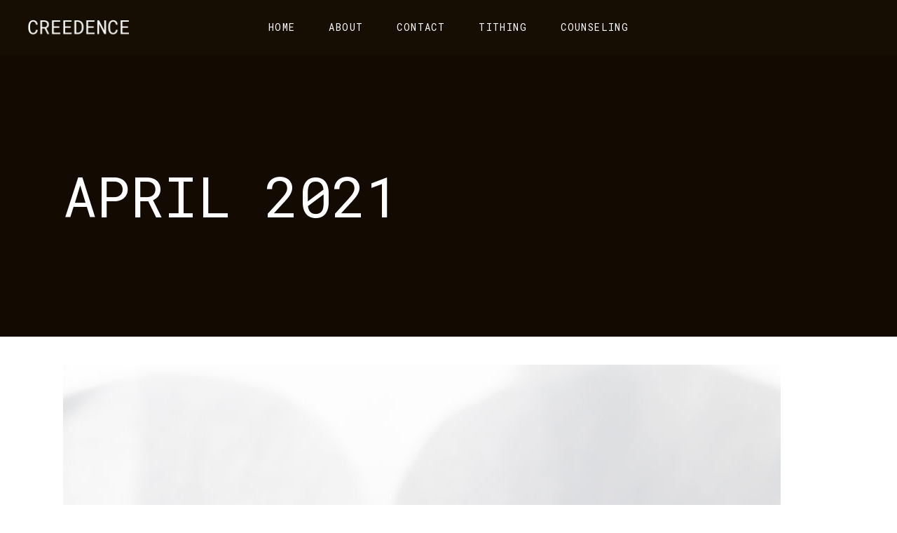

--- FILE ---
content_type: text/html; charset=UTF-8
request_url: https://dailybibleteaching.com/2021/04/
body_size: 22497
content:
<!DOCTYPE html>
<html lang="en">
<head>
	<!-- Google tag (gtag.js) -->
<script async src="https://www.googletagmanager.com/gtag/js?id=G-W9L17KY7G1"></script>
<script>
  window.dataLayer = window.dataLayer || [];
  function gtag(){dataLayer.push(arguments);}
  gtag('js', new Date());

  gtag('config', 'G-W9L17KY7G1');
</script>
	
		<meta charset="UTF-8"/>
		<link rel="profile" href="http://gmpg.org/xfn/11"/>
		
				<meta name="viewport" content="width=device-width,initial-scale=1,user-scalable=yes">
		<style>
    :root {
        --calendar-width : 100%;
        --date-width: 14.28%;
        --date-name-fsize: inherit; 
        --date-nos-fsize: inherit; 

        --date-selected-bg: #33d298;
        --date-available-bg: #d8fcde;
        --date-unavailable-bg: #ffccc9;
        --date-booked-bg: #379aff;

        --date-selected-fg: #fff;
        --date-available-fg: #000;
        --date-unavailable-fg: #000;
        --date-booked-fg: #fff;

        --day-name-fg: #33d298;
    }
</style><meta name='robots' content='noindex, follow' />

	<!-- This site is optimized with the Yoast SEO Premium plugin v23.2 (Yoast SEO v23.2) - https://yoast.com/wordpress/plugins/seo/ -->
	<title>April 2021 - Daily Bible Verse</title>
	<meta property="og:locale" content="en_US" />
	<meta property="og:type" content="website" />
	<meta property="og:title" content="April 2021" />
	<meta property="og:url" content="https://dailybibleteaching.com/2021/04/" />
	<meta property="og:site_name" content="Daily Bible Verse" />
	<meta name="twitter:card" content="summary_large_image" />
	<meta name="twitter:site" content="@dailybibleteach" />
	<script type="application/ld+json" class="yoast-schema-graph">{"@context":"https://schema.org","@graph":[{"@type":"CollectionPage","@id":"https://dailybibleteaching.com/2021/04/","url":"https://dailybibleteaching.com/2021/04/","name":"April 2021 - Daily Bible Verse","isPartOf":{"@id":"https://dailybibleteaching.com/#website"},"primaryImageOfPage":{"@id":"https://dailybibleteaching.com/2021/04/#primaryimage"},"image":{"@id":"https://dailybibleteaching.com/2021/04/#primaryimage"},"thumbnailUrl":"https://dailybibleteaching.com/wp-content/uploads/2021/04/4-30-you-are-called-with-an-everlasting-calling-01.jpg","breadcrumb":{"@id":"https://dailybibleteaching.com/2021/04/#breadcrumb"},"inLanguage":"en"},{"@type":"ImageObject","inLanguage":"en","@id":"https://dailybibleteaching.com/2021/04/#primaryimage","url":"https://dailybibleteaching.com/wp-content/uploads/2021/04/4-30-you-are-called-with-an-everlasting-calling-01.jpg","contentUrl":"https://dailybibleteaching.com/wp-content/uploads/2021/04/4-30-you-are-called-with-an-everlasting-calling-01.jpg","width":1024,"height":1536,"caption":"4-30-you-are-called-with-an-everlasting-calling-01"},{"@type":"BreadcrumbList","@id":"https://dailybibleteaching.com/2021/04/#breadcrumb","itemListElement":[{"@type":"ListItem","position":1,"name":"Home","item":"https://dailybibleteaching.com/"},{"@type":"ListItem","position":2,"name":"Archives for April 2021"}]},{"@type":"WebSite","@id":"https://dailybibleteaching.com/#website","url":"https://dailybibleteaching.com/","name":"Daily Bible Verse","description":"Daily bible verse","publisher":{"@id":"https://dailybibleteaching.com/#organization"},"potentialAction":[{"@type":"SearchAction","target":{"@type":"EntryPoint","urlTemplate":"https://dailybibleteaching.com/?s={search_term_string}"},"query-input":"required name=search_term_string"}],"inLanguage":"en"},{"@type":"Organization","@id":"https://dailybibleteaching.com/#organization","name":"Daily Bible Verse","url":"https://dailybibleteaching.com/","logo":{"@type":"ImageObject","inLanguage":"en","@id":"https://dailybibleteaching.com/#/schema/logo/image/","url":"https://dailybibleteaching.com/wp-content/uploads/2024/08/1212-daily-bible-verse-01-1.jpg","contentUrl":"https://dailybibleteaching.com/wp-content/uploads/2024/08/1212-daily-bible-verse-01-1.jpg","width":320,"height":320,"caption":"Daily Bible Verse"},"image":{"@id":"https://dailybibleteaching.com/#/schema/logo/image/"},"sameAs":["https://www.facebook.com/dailybibleteaching.com","https://x.com/dailybibleteach"]}]}</script>
	<!-- / Yoast SEO Premium plugin. -->


<link rel='dns-prefetch' href='//fonts.googleapis.com' />
<link rel="alternate" type="application/rss+xml" title="Daily Bible Verse &raquo; Feed" href="https://dailybibleteaching.com/feed/" />
<link rel="alternate" type="application/rss+xml" title="Daily Bible Verse &raquo; Comments Feed" href="https://dailybibleteaching.com/comments/feed/" />
		<!-- This site uses the Google Analytics by MonsterInsights plugin v9.0.0 - Using Analytics tracking - https://www.monsterinsights.com/ -->
							<script src="//www.googletagmanager.com/gtag/js?id=G-1J77QNL9MW"  data-cfasync="false" data-wpfc-render="false" type="text/javascript" async></script>
			<script data-cfasync="false" data-wpfc-render="false" type="text/javascript">
				var mi_version = '9.0.0';
				var mi_track_user = true;
				var mi_no_track_reason = '';
								var MonsterInsightsDefaultLocations = {"page_location":"https:\/\/dailybibleteaching.com\/2021\/04\/"};
				if ( typeof MonsterInsightsPrivacyGuardFilter === 'function' ) {
					var MonsterInsightsLocations = (typeof MonsterInsightsExcludeQuery === 'object') ? MonsterInsightsPrivacyGuardFilter( MonsterInsightsExcludeQuery ) : MonsterInsightsPrivacyGuardFilter( MonsterInsightsDefaultLocations );
				} else {
					var MonsterInsightsLocations = (typeof MonsterInsightsExcludeQuery === 'object') ? MonsterInsightsExcludeQuery : MonsterInsightsDefaultLocations;
				}

								var disableStrs = [
										'ga-disable-G-1J77QNL9MW',
									];

				/* Function to detect opted out users */
				function __gtagTrackerIsOptedOut() {
					for (var index = 0; index < disableStrs.length; index++) {
						if (document.cookie.indexOf(disableStrs[index] + '=true') > -1) {
							return true;
						}
					}

					return false;
				}

				/* Disable tracking if the opt-out cookie exists. */
				if (__gtagTrackerIsOptedOut()) {
					for (var index = 0; index < disableStrs.length; index++) {
						window[disableStrs[index]] = true;
					}
				}

				/* Opt-out function */
				function __gtagTrackerOptout() {
					for (var index = 0; index < disableStrs.length; index++) {
						document.cookie = disableStrs[index] + '=true; expires=Thu, 31 Dec 2099 23:59:59 UTC; path=/';
						window[disableStrs[index]] = true;
					}
				}

				if ('undefined' === typeof gaOptout) {
					function gaOptout() {
						__gtagTrackerOptout();
					}
				}
								window.dataLayer = window.dataLayer || [];

				window.MonsterInsightsDualTracker = {
					helpers: {},
					trackers: {},
				};
				if (mi_track_user) {
					function __gtagDataLayer() {
						dataLayer.push(arguments);
					}

					function __gtagTracker(type, name, parameters) {
						if (!parameters) {
							parameters = {};
						}

						if (parameters.send_to) {
							__gtagDataLayer.apply(null, arguments);
							return;
						}

						if (type === 'event') {
														parameters.send_to = monsterinsights_frontend.v4_id;
							var hookName = name;
							if (typeof parameters['event_category'] !== 'undefined') {
								hookName = parameters['event_category'] + ':' + name;
							}

							if (typeof MonsterInsightsDualTracker.trackers[hookName] !== 'undefined') {
								MonsterInsightsDualTracker.trackers[hookName](parameters);
							} else {
								__gtagDataLayer('event', name, parameters);
							}
							
						} else {
							__gtagDataLayer.apply(null, arguments);
						}
					}

					__gtagTracker('js', new Date());
					__gtagTracker('set', {
						'developer_id.dZGIzZG': true,
											});
					if ( MonsterInsightsLocations.page_location ) {
						__gtagTracker('set', MonsterInsightsLocations);
					}
										__gtagTracker('config', 'G-1J77QNL9MW', {"forceSSL":"true","link_attribution":"true"} );
															window.gtag = __gtagTracker;										(function () {
						/* https://developers.google.com/analytics/devguides/collection/analyticsjs/ */
						/* ga and __gaTracker compatibility shim. */
						var noopfn = function () {
							return null;
						};
						var newtracker = function () {
							return new Tracker();
						};
						var Tracker = function () {
							return null;
						};
						var p = Tracker.prototype;
						p.get = noopfn;
						p.set = noopfn;
						p.send = function () {
							var args = Array.prototype.slice.call(arguments);
							args.unshift('send');
							__gaTracker.apply(null, args);
						};
						var __gaTracker = function () {
							var len = arguments.length;
							if (len === 0) {
								return;
							}
							var f = arguments[len - 1];
							if (typeof f !== 'object' || f === null || typeof f.hitCallback !== 'function') {
								if ('send' === arguments[0]) {
									var hitConverted, hitObject = false, action;
									if ('event' === arguments[1]) {
										if ('undefined' !== typeof arguments[3]) {
											hitObject = {
												'eventAction': arguments[3],
												'eventCategory': arguments[2],
												'eventLabel': arguments[4],
												'value': arguments[5] ? arguments[5] : 1,
											}
										}
									}
									if ('pageview' === arguments[1]) {
										if ('undefined' !== typeof arguments[2]) {
											hitObject = {
												'eventAction': 'page_view',
												'page_path': arguments[2],
											}
										}
									}
									if (typeof arguments[2] === 'object') {
										hitObject = arguments[2];
									}
									if (typeof arguments[5] === 'object') {
										Object.assign(hitObject, arguments[5]);
									}
									if ('undefined' !== typeof arguments[1].hitType) {
										hitObject = arguments[1];
										if ('pageview' === hitObject.hitType) {
											hitObject.eventAction = 'page_view';
										}
									}
									if (hitObject) {
										action = 'timing' === arguments[1].hitType ? 'timing_complete' : hitObject.eventAction;
										hitConverted = mapArgs(hitObject);
										__gtagTracker('event', action, hitConverted);
									}
								}
								return;
							}

							function mapArgs(args) {
								var arg, hit = {};
								var gaMap = {
									'eventCategory': 'event_category',
									'eventAction': 'event_action',
									'eventLabel': 'event_label',
									'eventValue': 'event_value',
									'nonInteraction': 'non_interaction',
									'timingCategory': 'event_category',
									'timingVar': 'name',
									'timingValue': 'value',
									'timingLabel': 'event_label',
									'page': 'page_path',
									'location': 'page_location',
									'title': 'page_title',
									'referrer' : 'page_referrer',
								};
								for (arg in args) {
																		if (!(!args.hasOwnProperty(arg) || !gaMap.hasOwnProperty(arg))) {
										hit[gaMap[arg]] = args[arg];
									} else {
										hit[arg] = args[arg];
									}
								}
								return hit;
							}

							try {
								f.hitCallback();
							} catch (ex) {
							}
						};
						__gaTracker.create = newtracker;
						__gaTracker.getByName = newtracker;
						__gaTracker.getAll = function () {
							return [];
						};
						__gaTracker.remove = noopfn;
						__gaTracker.loaded = true;
						window['__gaTracker'] = __gaTracker;
					})();
									} else {
										console.log("");
					(function () {
						function __gtagTracker() {
							return null;
						}

						window['__gtagTracker'] = __gtagTracker;
						window['gtag'] = __gtagTracker;
					})();
									}
			</script>
				<!-- / Google Analytics by MonsterInsights -->
		<script type="text/javascript">
/* <![CDATA[ */
window._wpemojiSettings = {"baseUrl":"https:\/\/s.w.org\/images\/core\/emoji\/15.0.3\/72x72\/","ext":".png","svgUrl":"https:\/\/s.w.org\/images\/core\/emoji\/15.0.3\/svg\/","svgExt":".svg","source":{"concatemoji":"https:\/\/dailybibleteaching.com\/wp-includes\/js\/wp-emoji-release.min.js?ver=6.6.4"}};
/*! This file is auto-generated */
!function(i,n){var o,s,e;function c(e){try{var t={supportTests:e,timestamp:(new Date).valueOf()};sessionStorage.setItem(o,JSON.stringify(t))}catch(e){}}function p(e,t,n){e.clearRect(0,0,e.canvas.width,e.canvas.height),e.fillText(t,0,0);var t=new Uint32Array(e.getImageData(0,0,e.canvas.width,e.canvas.height).data),r=(e.clearRect(0,0,e.canvas.width,e.canvas.height),e.fillText(n,0,0),new Uint32Array(e.getImageData(0,0,e.canvas.width,e.canvas.height).data));return t.every(function(e,t){return e===r[t]})}function u(e,t,n){switch(t){case"flag":return n(e,"\ud83c\udff3\ufe0f\u200d\u26a7\ufe0f","\ud83c\udff3\ufe0f\u200b\u26a7\ufe0f")?!1:!n(e,"\ud83c\uddfa\ud83c\uddf3","\ud83c\uddfa\u200b\ud83c\uddf3")&&!n(e,"\ud83c\udff4\udb40\udc67\udb40\udc62\udb40\udc65\udb40\udc6e\udb40\udc67\udb40\udc7f","\ud83c\udff4\u200b\udb40\udc67\u200b\udb40\udc62\u200b\udb40\udc65\u200b\udb40\udc6e\u200b\udb40\udc67\u200b\udb40\udc7f");case"emoji":return!n(e,"\ud83d\udc26\u200d\u2b1b","\ud83d\udc26\u200b\u2b1b")}return!1}function f(e,t,n){var r="undefined"!=typeof WorkerGlobalScope&&self instanceof WorkerGlobalScope?new OffscreenCanvas(300,150):i.createElement("canvas"),a=r.getContext("2d",{willReadFrequently:!0}),o=(a.textBaseline="top",a.font="600 32px Arial",{});return e.forEach(function(e){o[e]=t(a,e,n)}),o}function t(e){var t=i.createElement("script");t.src=e,t.defer=!0,i.head.appendChild(t)}"undefined"!=typeof Promise&&(o="wpEmojiSettingsSupports",s=["flag","emoji"],n.supports={everything:!0,everythingExceptFlag:!0},e=new Promise(function(e){i.addEventListener("DOMContentLoaded",e,{once:!0})}),new Promise(function(t){var n=function(){try{var e=JSON.parse(sessionStorage.getItem(o));if("object"==typeof e&&"number"==typeof e.timestamp&&(new Date).valueOf()<e.timestamp+604800&&"object"==typeof e.supportTests)return e.supportTests}catch(e){}return null}();if(!n){if("undefined"!=typeof Worker&&"undefined"!=typeof OffscreenCanvas&&"undefined"!=typeof URL&&URL.createObjectURL&&"undefined"!=typeof Blob)try{var e="postMessage("+f.toString()+"("+[JSON.stringify(s),u.toString(),p.toString()].join(",")+"));",r=new Blob([e],{type:"text/javascript"}),a=new Worker(URL.createObjectURL(r),{name:"wpTestEmojiSupports"});return void(a.onmessage=function(e){c(n=e.data),a.terminate(),t(n)})}catch(e){}c(n=f(s,u,p))}t(n)}).then(function(e){for(var t in e)n.supports[t]=e[t],n.supports.everything=n.supports.everything&&n.supports[t],"flag"!==t&&(n.supports.everythingExceptFlag=n.supports.everythingExceptFlag&&n.supports[t]);n.supports.everythingExceptFlag=n.supports.everythingExceptFlag&&!n.supports.flag,n.DOMReady=!1,n.readyCallback=function(){n.DOMReady=!0}}).then(function(){return e}).then(function(){var e;n.supports.everything||(n.readyCallback(),(e=n.source||{}).concatemoji?t(e.concatemoji):e.wpemoji&&e.twemoji&&(t(e.twemoji),t(e.wpemoji)))}))}((window,document),window._wpemojiSettings);
/* ]]> */
</script>
<style id='wp-emoji-styles-inline-css' type='text/css'>

	img.wp-smiley, img.emoji {
		display: inline !important;
		border: none !important;
		box-shadow: none !important;
		height: 1em !important;
		width: 1em !important;
		margin: 0 0.07em !important;
		vertical-align: -0.1em !important;
		background: none !important;
		padding: 0 !important;
	}
</style>
<link rel='stylesheet' id='wp-block-library-css' href='https://dailybibleteaching.com/wp-includes/css/dist/block-library/style.min.css?ver=6.6.4' type='text/css' media='all' />
<link rel='stylesheet' id='coblocks-frontend-css' href='https://dailybibleteaching.com/wp-content/plugins/coblocks/dist/style-coblocks-1.css?ver=3.1.13' type='text/css' media='all' />
<link rel='stylesheet' id='coblocks-extensions-css' href='https://dailybibleteaching.com/wp-content/plugins/coblocks/dist/style-coblocks-extensions.css?ver=3.1.13' type='text/css' media='all' />
<link rel='stylesheet' id='coblocks-animation-css' href='https://dailybibleteaching.com/wp-content/plugins/coblocks/dist/style-coblocks-animation.css?ver=2677611078ee87eb3b1c' type='text/css' media='all' />
<link rel='stylesheet' id='font-awesome-css' href='https://dailybibleteaching.com/wp-content/plugins/contact-widgets/assets/css/font-awesome.min.css?ver=4.7.0' type='text/css' media='all' />
<style id='classic-theme-styles-inline-css' type='text/css'>
/*! This file is auto-generated */
.wp-block-button__link{color:#fff;background-color:#32373c;border-radius:9999px;box-shadow:none;text-decoration:none;padding:calc(.667em + 2px) calc(1.333em + 2px);font-size:1.125em}.wp-block-file__button{background:#32373c;color:#fff;text-decoration:none}
</style>
<style id='global-styles-inline-css' type='text/css'>
:root{--wp--preset--aspect-ratio--square: 1;--wp--preset--aspect-ratio--4-3: 4/3;--wp--preset--aspect-ratio--3-4: 3/4;--wp--preset--aspect-ratio--3-2: 3/2;--wp--preset--aspect-ratio--2-3: 2/3;--wp--preset--aspect-ratio--16-9: 16/9;--wp--preset--aspect-ratio--9-16: 9/16;--wp--preset--color--black: #000000;--wp--preset--color--cyan-bluish-gray: #abb8c3;--wp--preset--color--white: #ffffff;--wp--preset--color--pale-pink: #f78da7;--wp--preset--color--vivid-red: #cf2e2e;--wp--preset--color--luminous-vivid-orange: #ff6900;--wp--preset--color--luminous-vivid-amber: #fcb900;--wp--preset--color--light-green-cyan: #7bdcb5;--wp--preset--color--vivid-green-cyan: #00d084;--wp--preset--color--pale-cyan-blue: #8ed1fc;--wp--preset--color--vivid-cyan-blue: #0693e3;--wp--preset--color--vivid-purple: #9b51e0;--wp--preset--gradient--vivid-cyan-blue-to-vivid-purple: linear-gradient(135deg,rgba(6,147,227,1) 0%,rgb(155,81,224) 100%);--wp--preset--gradient--light-green-cyan-to-vivid-green-cyan: linear-gradient(135deg,rgb(122,220,180) 0%,rgb(0,208,130) 100%);--wp--preset--gradient--luminous-vivid-amber-to-luminous-vivid-orange: linear-gradient(135deg,rgba(252,185,0,1) 0%,rgba(255,105,0,1) 100%);--wp--preset--gradient--luminous-vivid-orange-to-vivid-red: linear-gradient(135deg,rgba(255,105,0,1) 0%,rgb(207,46,46) 100%);--wp--preset--gradient--very-light-gray-to-cyan-bluish-gray: linear-gradient(135deg,rgb(238,238,238) 0%,rgb(169,184,195) 100%);--wp--preset--gradient--cool-to-warm-spectrum: linear-gradient(135deg,rgb(74,234,220) 0%,rgb(151,120,209) 20%,rgb(207,42,186) 40%,rgb(238,44,130) 60%,rgb(251,105,98) 80%,rgb(254,248,76) 100%);--wp--preset--gradient--blush-light-purple: linear-gradient(135deg,rgb(255,206,236) 0%,rgb(152,150,240) 100%);--wp--preset--gradient--blush-bordeaux: linear-gradient(135deg,rgb(254,205,165) 0%,rgb(254,45,45) 50%,rgb(107,0,62) 100%);--wp--preset--gradient--luminous-dusk: linear-gradient(135deg,rgb(255,203,112) 0%,rgb(199,81,192) 50%,rgb(65,88,208) 100%);--wp--preset--gradient--pale-ocean: linear-gradient(135deg,rgb(255,245,203) 0%,rgb(182,227,212) 50%,rgb(51,167,181) 100%);--wp--preset--gradient--electric-grass: linear-gradient(135deg,rgb(202,248,128) 0%,rgb(113,206,126) 100%);--wp--preset--gradient--midnight: linear-gradient(135deg,rgb(2,3,129) 0%,rgb(40,116,252) 100%);--wp--preset--font-size--small: 13px;--wp--preset--font-size--medium: 20px;--wp--preset--font-size--large: 36px;--wp--preset--font-size--x-large: 42px;--wp--preset--spacing--20: 0.44rem;--wp--preset--spacing--30: 0.67rem;--wp--preset--spacing--40: 1rem;--wp--preset--spacing--50: 1.5rem;--wp--preset--spacing--60: 2.25rem;--wp--preset--spacing--70: 3.38rem;--wp--preset--spacing--80: 5.06rem;--wp--preset--shadow--natural: 6px 6px 9px rgba(0, 0, 0, 0.2);--wp--preset--shadow--deep: 12px 12px 50px rgba(0, 0, 0, 0.4);--wp--preset--shadow--sharp: 6px 6px 0px rgba(0, 0, 0, 0.2);--wp--preset--shadow--outlined: 6px 6px 0px -3px rgba(255, 255, 255, 1), 6px 6px rgba(0, 0, 0, 1);--wp--preset--shadow--crisp: 6px 6px 0px rgba(0, 0, 0, 1);}:where(.is-layout-flex){gap: 0.5em;}:where(.is-layout-grid){gap: 0.5em;}body .is-layout-flex{display: flex;}.is-layout-flex{flex-wrap: wrap;align-items: center;}.is-layout-flex > :is(*, div){margin: 0;}body .is-layout-grid{display: grid;}.is-layout-grid > :is(*, div){margin: 0;}:where(.wp-block-columns.is-layout-flex){gap: 2em;}:where(.wp-block-columns.is-layout-grid){gap: 2em;}:where(.wp-block-post-template.is-layout-flex){gap: 1.25em;}:where(.wp-block-post-template.is-layout-grid){gap: 1.25em;}.has-black-color{color: var(--wp--preset--color--black) !important;}.has-cyan-bluish-gray-color{color: var(--wp--preset--color--cyan-bluish-gray) !important;}.has-white-color{color: var(--wp--preset--color--white) !important;}.has-pale-pink-color{color: var(--wp--preset--color--pale-pink) !important;}.has-vivid-red-color{color: var(--wp--preset--color--vivid-red) !important;}.has-luminous-vivid-orange-color{color: var(--wp--preset--color--luminous-vivid-orange) !important;}.has-luminous-vivid-amber-color{color: var(--wp--preset--color--luminous-vivid-amber) !important;}.has-light-green-cyan-color{color: var(--wp--preset--color--light-green-cyan) !important;}.has-vivid-green-cyan-color{color: var(--wp--preset--color--vivid-green-cyan) !important;}.has-pale-cyan-blue-color{color: var(--wp--preset--color--pale-cyan-blue) !important;}.has-vivid-cyan-blue-color{color: var(--wp--preset--color--vivid-cyan-blue) !important;}.has-vivid-purple-color{color: var(--wp--preset--color--vivid-purple) !important;}.has-black-background-color{background-color: var(--wp--preset--color--black) !important;}.has-cyan-bluish-gray-background-color{background-color: var(--wp--preset--color--cyan-bluish-gray) !important;}.has-white-background-color{background-color: var(--wp--preset--color--white) !important;}.has-pale-pink-background-color{background-color: var(--wp--preset--color--pale-pink) !important;}.has-vivid-red-background-color{background-color: var(--wp--preset--color--vivid-red) !important;}.has-luminous-vivid-orange-background-color{background-color: var(--wp--preset--color--luminous-vivid-orange) !important;}.has-luminous-vivid-amber-background-color{background-color: var(--wp--preset--color--luminous-vivid-amber) !important;}.has-light-green-cyan-background-color{background-color: var(--wp--preset--color--light-green-cyan) !important;}.has-vivid-green-cyan-background-color{background-color: var(--wp--preset--color--vivid-green-cyan) !important;}.has-pale-cyan-blue-background-color{background-color: var(--wp--preset--color--pale-cyan-blue) !important;}.has-vivid-cyan-blue-background-color{background-color: var(--wp--preset--color--vivid-cyan-blue) !important;}.has-vivid-purple-background-color{background-color: var(--wp--preset--color--vivid-purple) !important;}.has-black-border-color{border-color: var(--wp--preset--color--black) !important;}.has-cyan-bluish-gray-border-color{border-color: var(--wp--preset--color--cyan-bluish-gray) !important;}.has-white-border-color{border-color: var(--wp--preset--color--white) !important;}.has-pale-pink-border-color{border-color: var(--wp--preset--color--pale-pink) !important;}.has-vivid-red-border-color{border-color: var(--wp--preset--color--vivid-red) !important;}.has-luminous-vivid-orange-border-color{border-color: var(--wp--preset--color--luminous-vivid-orange) !important;}.has-luminous-vivid-amber-border-color{border-color: var(--wp--preset--color--luminous-vivid-amber) !important;}.has-light-green-cyan-border-color{border-color: var(--wp--preset--color--light-green-cyan) !important;}.has-vivid-green-cyan-border-color{border-color: var(--wp--preset--color--vivid-green-cyan) !important;}.has-pale-cyan-blue-border-color{border-color: var(--wp--preset--color--pale-cyan-blue) !important;}.has-vivid-cyan-blue-border-color{border-color: var(--wp--preset--color--vivid-cyan-blue) !important;}.has-vivid-purple-border-color{border-color: var(--wp--preset--color--vivid-purple) !important;}.has-vivid-cyan-blue-to-vivid-purple-gradient-background{background: var(--wp--preset--gradient--vivid-cyan-blue-to-vivid-purple) !important;}.has-light-green-cyan-to-vivid-green-cyan-gradient-background{background: var(--wp--preset--gradient--light-green-cyan-to-vivid-green-cyan) !important;}.has-luminous-vivid-amber-to-luminous-vivid-orange-gradient-background{background: var(--wp--preset--gradient--luminous-vivid-amber-to-luminous-vivid-orange) !important;}.has-luminous-vivid-orange-to-vivid-red-gradient-background{background: var(--wp--preset--gradient--luminous-vivid-orange-to-vivid-red) !important;}.has-very-light-gray-to-cyan-bluish-gray-gradient-background{background: var(--wp--preset--gradient--very-light-gray-to-cyan-bluish-gray) !important;}.has-cool-to-warm-spectrum-gradient-background{background: var(--wp--preset--gradient--cool-to-warm-spectrum) !important;}.has-blush-light-purple-gradient-background{background: var(--wp--preset--gradient--blush-light-purple) !important;}.has-blush-bordeaux-gradient-background{background: var(--wp--preset--gradient--blush-bordeaux) !important;}.has-luminous-dusk-gradient-background{background: var(--wp--preset--gradient--luminous-dusk) !important;}.has-pale-ocean-gradient-background{background: var(--wp--preset--gradient--pale-ocean) !important;}.has-electric-grass-gradient-background{background: var(--wp--preset--gradient--electric-grass) !important;}.has-midnight-gradient-background{background: var(--wp--preset--gradient--midnight) !important;}.has-small-font-size{font-size: var(--wp--preset--font-size--small) !important;}.has-medium-font-size{font-size: var(--wp--preset--font-size--medium) !important;}.has-large-font-size{font-size: var(--wp--preset--font-size--large) !important;}.has-x-large-font-size{font-size: var(--wp--preset--font-size--x-large) !important;}
:where(.wp-block-post-template.is-layout-flex){gap: 1.25em;}:where(.wp-block-post-template.is-layout-grid){gap: 1.25em;}
:where(.wp-block-columns.is-layout-flex){gap: 2em;}:where(.wp-block-columns.is-layout-grid){gap: 2em;}
:root :where(.wp-block-pullquote){font-size: 1.5em;line-height: 1.6;}
</style>
<link rel='stylesheet' id='booking-font-awesome-css' href='https://dailybibleteaching.com/wp-content/plugins/booking-calendar-and-notification/lib/assets/css/font-awesome.min.css?ver=4.0.3' type='text/css' media='all' />
<link rel='stylesheet' id='booking-calendar-style-css' href='https://dailybibleteaching.com/wp-content/plugins/booking-calendar-and-notification/build/index.css?ver=4.0.3' type='text/css' media='all' />
<link rel='stylesheet' id='collapscore-css-css' href='https://dailybibleteaching.com/wp-content/plugins/jquery-collapse-o-matic/css/core_style.css?ver=1.0' type='text/css' media='all' />
<link rel='stylesheet' id='collapseomatic-css-css' href='https://dailybibleteaching.com/wp-content/plugins/jquery-collapse-o-matic/css/dark_style.css?ver=1.6' type='text/css' media='all' />
<link rel='stylesheet' id='wp-components-css' href='https://dailybibleteaching.com/wp-includes/css/dist/components/style.min.css?ver=6.6.4' type='text/css' media='all' />
<link rel='stylesheet' id='godaddy-styles-css' href='https://dailybibleteaching.com/wp-content/plugins/coblocks/includes/Dependencies/GoDaddy/Styles/build/latest.css?ver=2.0.2' type='text/css' media='all' />
<link rel='stylesheet' id='parent-style-css' href='https://dailybibleteaching.com/wp-content/themes/creedence/style.css?ver=6.6.4' type='text/css' media='all' />
<link rel='stylesheet' id='child-style-css' href='https://dailybibleteaching.com/wp-content/themes/creedence-child/style.css?ver=6.6.4' type='text/css' media='all' />
<link rel='stylesheet' id='creedence-edge-default-style-css' href='https://dailybibleteaching.com/wp-content/themes/creedence/style.css?ver=6.6.4' type='text/css' media='all' />
<link rel='stylesheet' id='creedence-edge-modules-css' href='https://dailybibleteaching.com/wp-content/themes/creedence/assets/css/modules.min.css?ver=6.6.4' type='text/css' media='all' />
<link rel='stylesheet' id='edge-font-awesome-css' href='https://dailybibleteaching.com/wp-content/themes/creedence/assets/css/font-awesome/css/font-awesome.min.css?ver=6.6.4' type='text/css' media='all' />
<link rel='stylesheet' id='edge-font-elegant-css' href='https://dailybibleteaching.com/wp-content/themes/creedence/assets/css/elegant-icons/style.min.css?ver=6.6.4' type='text/css' media='all' />
<link rel='stylesheet' id='edge-ion-icons-css' href='https://dailybibleteaching.com/wp-content/themes/creedence/assets/css/ion-icons/css/ionicons.min.css?ver=6.6.4' type='text/css' media='all' />
<link rel='stylesheet' id='edge-linea-icons-css' href='https://dailybibleteaching.com/wp-content/themes/creedence/assets/css/linea-icons/style.css?ver=6.6.4' type='text/css' media='all' />
<link rel='stylesheet' id='edge-linear-icons-css' href='https://dailybibleteaching.com/wp-content/themes/creedence/assets/css/linear-icons/style.css?ver=6.6.4' type='text/css' media='all' />
<link rel='stylesheet' id='edge-simple-line-icons-css' href='https://dailybibleteaching.com/wp-content/themes/creedence/assets/css/simple-line-icons/simple-line-icons.css?ver=6.6.4' type='text/css' media='all' />
<link rel='stylesheet' id='edge-dripicons-css' href='https://dailybibleteaching.com/wp-content/themes/creedence/assets/css/dripicons/dripicons.css?ver=6.6.4' type='text/css' media='all' />
<link rel='stylesheet' id='mediaelement-css' href='https://dailybibleteaching.com/wp-includes/js/mediaelement/mediaelementplayer-legacy.min.css?ver=4.2.17' type='text/css' media='all' />
<link rel='stylesheet' id='wp-mediaelement-css' href='https://dailybibleteaching.com/wp-includes/js/mediaelement/wp-mediaelement.min.css?ver=6.6.4' type='text/css' media='all' />
<link rel='stylesheet' id='creedence-edge-modules-responsive-css' href='https://dailybibleteaching.com/wp-content/themes/creedence/assets/css/modules-responsive.min.css?ver=6.6.4' type='text/css' media='all' />
<link rel='stylesheet' id='creedence-edge-google-fonts-css' href='https://fonts.googleapis.com/css?family=Roboto+Mono%3A100%2C300%2C400%2C500&#038;subset=latin-ext&#038;ver=1.0.0' type='text/css' media='all' />
<link rel='stylesheet' id='popup-maker-site-css' href='//dailybibleteaching.com/wp-content/uploads/pum/pum-site-styles.css?generated=1722410269&#038;ver=1.19.0' type='text/css' media='all' />
<script type="text/javascript" src="https://dailybibleteaching.com/wp-content/plugins/google-analytics-for-wordpress/assets/js/frontend-gtag.min.js?ver=9.0.0" id="monsterinsights-frontend-script-js"></script>
<script data-cfasync="false" data-wpfc-render="false" type="text/javascript" id='monsterinsights-frontend-script-js-extra'>/* <![CDATA[ */
var monsterinsights_frontend = {"js_events_tracking":"true","download_extensions":"doc,pdf,ppt,zip,xls,docx,pptx,xlsx","inbound_paths":"[{\"path\":\"\\\/go\\\/\",\"label\":\"affiliate\"},{\"path\":\"\\\/recommend\\\/\",\"label\":\"affiliate\"}]","home_url":"https:\/\/dailybibleteaching.com","hash_tracking":"false","v4_id":"G-1J77QNL9MW"};/* ]]> */
</script>
<script type="text/javascript" src="https://dailybibleteaching.com/wp-includes/js/jquery/jquery.min.js?ver=3.7.1" id="jquery-core-js"></script>
<script type="text/javascript" src="https://dailybibleteaching.com/wp-includes/js/jquery/jquery-migrate.min.js?ver=3.4.1" id="jquery-migrate-js"></script>
<link rel="https://api.w.org/" href="https://dailybibleteaching.com/wp-json/" /><link rel="EditURI" type="application/rsd+xml" title="RSD" href="https://dailybibleteaching.com/xmlrpc.php?rsd" />
<meta name="generator" content="WordPress 6.6.4" />
<meta name="generator" content="Seriously Simple Podcasting 3.4.1" />

<link rel="alternate" type="application/rss+xml" title="Podcast RSS feed" href="https://dailybibleteaching.com/feed/podcast" />

<meta name="google-site-verification" content="860RTyg47vX41EDTzF2Wj1sqOdveTCkOswU7NXyZ9cg" />
<style type="text/css">.recentcomments a{display:inline !important;padding:0 !important;margin:0 !important;}</style><script>document.addEventListener('DOMContentLoaded', function() {
    // Function to check the popup's class and toggle scroll lock
    function toggleScrollLock() {
        var popupContainer = document.querySelector('.pum-container.active'); // Selector for the active popup
        var body = document.body;
        
        if (popupContainer) {
            body.classList.add('no-scroll');
        } else {
            body.classList.remove('no-scroll');
        }
    }

    // Initial check in case the popup is already active on page load
    toggleScrollLock();

    // Observe changes to the DOM to detect when the popup is added/removed
    var observer = new MutationObserver(function(mutations) {
        mutations.forEach(function(mutation) {
            if (mutation.type === 'attributes' && mutation.attributeName === 'class') {
                toggleScrollLock();
            }
        });
    });

    // Start observing for changes in the popup container
    var popupContainer = document.querySelector('.pum-container');
    if (popupContainer) {
        observer.observe(popupContainer, { attributes: true });
    }
});
</script><link rel="icon" href="https://dailybibleteaching.com/wp-content/uploads/2020/02/cropped-free-audio-sermons-01-32x32.jpg" sizes="32x32" />
<link rel="icon" href="https://dailybibleteaching.com/wp-content/uploads/2020/02/cropped-free-audio-sermons-01-192x192.jpg" sizes="192x192" />
<link rel="apple-touch-icon" href="https://dailybibleteaching.com/wp-content/uploads/2020/02/cropped-free-audio-sermons-01-180x180.jpg" />
<meta name="msapplication-TileImage" content="https://dailybibleteaching.com/wp-content/uploads/2020/02/cropped-free-audio-sermons-01-270x270.jpg" />
		<style type="text/css" id="wp-custom-css">
			.header-title-container {
    display: inline-block;
    align-items: center; 
    justify-content: space-between; 
    background: #130A02;
    padding: 30px;
}
.header-form-link {
    display: inline-block;
    padding: 10px 20px;
    font-size: 16px;
    color: #fff;
   // background-color: #fff;
    text-decoration: none;
    border-radius: 1px;
    margin-left: 15px; 
	border: 2px solid #fff
}
.subscribe_btn {
    background: #f2d87c!important;
	color:#000!important;
}
div.wpforms-container-full .wpforms-confirmation-container-full, div[submit-success]>.wpforms-confirmation-container-full:not(.wpforms-redirection-message) {
   
    font-size: 18px;
    font-weight: 500;
    background: #fff;
    border: unset;
}
.header-form-link:hover {
    color: #000000; 
    background-color: #ffffff; 
}
.wpforms-field-limit-text{
	display:none;
}
.wpforms-container .wpforms-field, .wp-core-ui div.wpforms-container .wpforms-field {
    padding: 5px 0;
}
.no-scroll {
    overflow: hidden;
    position: fixed;
    width: 100%;
}
div#pum_popup_title_14907 {
    font-weight: 400;
    font-size: 24px;
}
label.wpforms-field-label {
    font-weight: 500!important;
}		</style>
		<style id="wpforms-css-vars-root">
				:root {
					--wpforms-field-border-radius: 3px;
--wpforms-field-border-style: solid;
--wpforms-field-border-size: 1px;
--wpforms-field-background-color: #ffffff;
--wpforms-field-border-color: rgba( 0, 0, 0, 0.25 );
--wpforms-field-border-color-spare: rgba( 0, 0, 0, 0.25 );
--wpforms-field-text-color: rgba( 0, 0, 0, 0.7 );
--wpforms-field-menu-color: #ffffff;
--wpforms-label-color: rgba( 0, 0, 0, 0.85 );
--wpforms-label-sublabel-color: rgba( 0, 0, 0, 0.55 );
--wpforms-label-error-color: #d63637;
--wpforms-button-border-radius: 3px;
--wpforms-button-border-style: none;
--wpforms-button-border-size: 1px;
--wpforms-button-background-color: #066aab;
--wpforms-button-border-color: #066aab;
--wpforms-button-text-color: #ffffff;
--wpforms-page-break-color: #066aab;
--wpforms-background-image: none;
--wpforms-background-position: center center;
--wpforms-background-repeat: no-repeat;
--wpforms-background-size: cover;
--wpforms-background-width: 100px;
--wpforms-background-height: 100px;
--wpforms-background-color: rgba( 0, 0, 0, 0 );
--wpforms-background-url: none;
--wpforms-container-padding: 0px;
--wpforms-container-border-style: none;
--wpforms-container-border-width: 1px;
--wpforms-container-border-color: #000000;
--wpforms-container-border-radius: 3px;
--wpforms-field-size-input-height: 43px;
--wpforms-field-size-input-spacing: 15px;
--wpforms-field-size-font-size: 16px;
--wpforms-field-size-line-height: 19px;
--wpforms-field-size-padding-h: 14px;
--wpforms-field-size-checkbox-size: 16px;
--wpforms-field-size-sublabel-spacing: 5px;
--wpforms-field-size-icon-size: 1;
--wpforms-label-size-font-size: 16px;
--wpforms-label-size-line-height: 19px;
--wpforms-label-size-sublabel-font-size: 14px;
--wpforms-label-size-sublabel-line-height: 17px;
--wpforms-button-size-font-size: 17px;
--wpforms-button-size-height: 41px;
--wpforms-button-size-padding-h: 15px;
--wpforms-button-size-margin-top: 10px;
--wpforms-container-shadow-size-box-shadow: none;

				}
			</style></head>
<body class="archive date creedence child-child-ver- creedence-ver-1.5 edge-empty-google-api edge-wide-dropdown-menu-content-in-grid edge-fixed-on-scroll edge-dropdown-animate-height edge-header-standard edge-menu-area-shadow-disable edge-menu-area-in-grid-shadow-disable edge-menu-area-border-disable edge-menu-area-in-grid-border-disable edge-logo-area-border-disable edge-default-mobile-header edge-sticky-up-mobile-header" itemscope itemtype="http://schema.org/WebPage">
	
    <div class="edge-wrapper">
        <div class="edge-wrapper-inner">
            
<header class="edge-page-header">
		
			<div class="edge-fixed-wrapper">
				
	<div class="edge-menu-area edge-menu-center">
				
						
			<div class="edge-vertical-align-containers">
				<div class="edge-position-left"><!--
				 --><div class="edge-position-left-inner">
						

<div class="edge-logo-wrapper">
    <a itemprop="url" href="https://dailybibleteaching.com/" style="height: 25px;">
        <img itemprop="image" class="edge-normal-logo" src="https://dailybibleteaching.com/wp-content/themes/creedence/assets/img/logo.png"  alt="logo"/>
        <img itemprop="image" class="edge-dark-logo" src="https://dailybibleteaching.com/wp-content/themes/creedence/assets/img/logo.png"  alt="dark logo"/>        <img itemprop="image" class="edge-light-logo" src="https://dailybibleteaching.com/wp-content/themes/creedence/assets/img/logo_white.png"  alt="light logo"/>    </a>
</div>

											</div>
				</div>
									<div class="edge-position-center"><!--
					 --><div class="edge-position-center-inner">
							
<nav class="edge-main-menu edge-drop-down edge-default-nav">
    <ul id="menu-daily-bible-verse" class="clearfix"><li id="nav-menu-item-10255" class="menu-item menu-item-type-custom menu-item-object-custom menu-item-home  narrow"><a href="https://dailybibleteaching.com" class=""><span class="item_outer"><span class="item_text">Home</span></span></a></li>
<li id="nav-menu-item-9793" class="menu-item menu-item-type-post_type menu-item-object-page  narrow"><a href="https://dailybibleteaching.com/about-2/" class=""><span class="item_outer"><span class="item_text">About</span></span></a></li>
<li id="nav-menu-item-9795" class="menu-item menu-item-type-post_type menu-item-object-page  narrow"><a href="https://dailybibleteaching.com/contact-2/" class=""><span class="item_outer"><span class="item_text">Contact</span></span></a></li>
<li id="nav-menu-item-14740" class="menu-item menu-item-type-post_type menu-item-object-page  narrow"><a href="https://dailybibleteaching.com/tithing/" class=""><span class="item_outer"><span class="item_text">Tithing</span></span></a></li>
<li id="nav-menu-item-14787" class="menu-item menu-item-type-post_type menu-item-object-page  narrow"><a href="https://dailybibleteaching.com/1-on-1-cousiling/" class=""><span class="item_outer"><span class="item_text">Counseling</span></span></a></li>
</ul></nav>

						</div>
					</div>
								<div class="edge-position-right"><!--
				 --><div class="edge-position-right-inner">
																	</div>
				</div>
			</div>
			
			</div>
			
			</div>
		
		
	</header>


<header class="edge-mobile-header">
		
	<div class="edge-mobile-header-inner">
		<div class="edge-mobile-header-holder">
			<div class="edge-grid">
				<div class="edge-vertical-align-containers">
					<div class="edge-vertical-align-containers">
													<div class="edge-mobile-menu-opener edge-mobile-menu-opener-icon-pack">
								<a href="javascript:void(0)">
									<span class="edge-mobile-menu-icon">
										<span aria-hidden="true" class="edge-icon-font-elegant icon_menu "></span>									</span>
																	</a>
							</div>
												<div class="edge-position-center"><!--
						 --><div class="edge-position-center-inner">
								

<div class="edge-mobile-logo-wrapper">
    <a itemprop="url" href="https://dailybibleteaching.com/" style="height: 25px">
        <img itemprop="image" src="https://dailybibleteaching.com/wp-content/themes/creedence/assets/img/logo.png"  alt="Mobile Logo"/>
    </a>
</div>

							</div>
						</div>
						<div class="edge-position-right"><!--
						 --><div class="edge-position-right-inner">
															</div>
						</div>
					</div>
				</div>
			</div>
		</div>
		
    <nav class="edge-mobile-nav">
        <div class="edge-grid">
            <ul id="menu-daily-bible-verse-1" class=""><li id="mobile-menu-item-10255" class="menu-item menu-item-type-custom menu-item-object-custom menu-item-home "><a href="https://dailybibleteaching.com" class=""><span>Home</span></a></li>
<li id="mobile-menu-item-9793" class="menu-item menu-item-type-post_type menu-item-object-page "><a href="https://dailybibleteaching.com/about-2/" class=""><span>About</span></a></li>
<li id="mobile-menu-item-9795" class="menu-item menu-item-type-post_type menu-item-object-page "><a href="https://dailybibleteaching.com/contact-2/" class=""><span>Contact</span></a></li>
<li id="mobile-menu-item-14740" class="menu-item menu-item-type-post_type menu-item-object-page "><a href="https://dailybibleteaching.com/tithing/" class=""><span>Tithing</span></a></li>
<li id="mobile-menu-item-14787" class="menu-item menu-item-type-post_type menu-item-object-page "><a href="https://dailybibleteaching.com/1-on-1-cousiling/" class=""><span>Counseling</span></a></li>
</ul>        </div>
    </nav>

	</div>
	
	</header>

			<a id='edge-back-to-top' href='#'>
                <span class="edge-icon-stack">
                                     </span>
			</a>
			        
            <div class="edge-content" >
           
                <div class="edge-content-inner">
<div class="edge-title-holder edge-standard-type edge-title-va-header-bottom" style="height: 402px" data-height="402">
		<div class="edge-title-wrapper" style="height: 402px">
		<div class="edge-title-inner">
			<div class="edge-grid">
									<h1 class="edge-page-title entry-title" >April 2021</h1>
											</div>
	    </div>
	</div>
</div>


<div class="edge-container">
		
	<div class="edge-container-inner clearfix">
		<div class="edge-grid-row edge-grid-large-gutter">
	<div class="edge-page-content-holder edge-grid-col-12">
		<div class="edge-blog-holder edge-blog-standard edge-blog-pagination-standard edge-masonry-images-fixed" data-blog-type= standard data-next-page= 2 data-max-num-pages= 2 data-post-number= 20 data-excerpt-length= 40 data-archive-day= 0 data-archive-month= 4 data-archive-year= 2021 >
	<div class="edge-blog-holder-inner">
		<article id="post-3870" class="edge-post-has-media post-3870 post type-post status-publish format-standard has-post-thumbnail hentry category-2-thessalonians tag-2-thessalonians-213-17 tag-you-are-called-with-an-everlasting-calling">
    <div class="edge-post-content">
        <div class="edge-post-heading">
            
    <div class="edge-post-image">
                <a itemprop="url" href="https://dailybibleteaching.com/you-are-called-with-an-everlasting-calling/" title="You are called with an everlasting calling">
                        <img width="1024" height="1536" src="https://dailybibleteaching.com/wp-content/uploads/2021/04/4-30-you-are-called-with-an-everlasting-calling-01.jpg" class="attachment-full size-full wp-post-image" alt="4-30-you-are-called-with-an-everlasting-calling-01" decoding="async" fetchpriority="high" srcset="https://dailybibleteaching.com/wp-content/uploads/2021/04/4-30-you-are-called-with-an-everlasting-calling-01.jpg 1024w, https://dailybibleteaching.com/wp-content/uploads/2021/04/4-30-you-are-called-with-an-everlasting-calling-01-200x300.jpg 200w, https://dailybibleteaching.com/wp-content/uploads/2021/04/4-30-you-are-called-with-an-everlasting-calling-01-683x1024.jpg 683w, https://dailybibleteaching.com/wp-content/uploads/2021/04/4-30-you-are-called-with-an-everlasting-calling-01-768x1152.jpg 768w" sizes="(max-width: 1024px) 100vw, 1024px" />                    </a>
                </div>
        </div>
        <div class="edge-post-text">
            <div class="edge-post-text-inner">
                <div class="edge-post-info-top">
                    <div itemprop="dateCreated" class="edge-post-info-date entry-date published updated">
            <a itemprop="url" href="https://dailybibleteaching.com/2021/04/">
    
        April 30, 2021        </a>
    <meta itemprop="interactionCount" content="UserComments: 0"/>
</div>                    <div class="edge-tags-holder">
    <div class="edge-tags">
        <a href="https://dailybibleteaching.com/tag/2-thessalonians-213-17/" rel="tag">2 Thessalonians 2:13-17</a>, <a href="https://dailybibleteaching.com/tag/you-are-called-with-an-everlasting-calling/" rel="tag">You are called with an everlasting calling</a>    </div>
</div>
                </div>
                <div class="edge-post-text-main">
                    
<h4 itemprop="name" class="entry-title edge-post-title" >
            <a itemprop="url" href="https://dailybibleteaching.com/you-are-called-with-an-everlasting-calling/" title="You are called with an everlasting calling">
            You are called with an everlasting calling            </a>
    </h4>                    		<div class="edge-post-excerpt-holder">
			<p itemprop="description" class="edge-post-excerpt">
				You are called with an everlasting calling - 2 Thessalonians 2:13-17			</p>
		</div>
	                                    </div>
                <div class="edge-post-info-bottom clearfix">
                    <div class="edge-post-info-bottom-left">
                        <div class="edge-post-info-category">
    <a href="https://dailybibleteaching.com/category/2-thessalonians/" rel="category tag">2 Thessalonians</a></div>                    </div>
                    <div class="edge-post-info-bottom-right">
                        
                    </div>
                </div>
            </div>
        </div>
    </div>
</article><article id="post-3862" class="edge-post-has-media post-3862 post type-post status-publish format-standard has-post-thumbnail hentry category-2-thessalonians tag-2-thessalonians-31-5 tag-christ-will-guide-you-into-the-love-of-god">
    <div class="edge-post-content">
        <div class="edge-post-heading">
            
    <div class="edge-post-image">
                <a itemprop="url" href="https://dailybibleteaching.com/christ-will-guide-you-into-the-love-of-god/" title="Christ will guide you into the love of God">
                        <img width="1024" height="683" src="https://dailybibleteaching.com/wp-content/uploads/2021/04/4-29-christ-will-guide-you-into-the-love-of-God-01.jpg" class="attachment-full size-full wp-post-image" alt="4-29-christ-will-guide-you-into-the-love-of-God-01" decoding="async" srcset="https://dailybibleteaching.com/wp-content/uploads/2021/04/4-29-christ-will-guide-you-into-the-love-of-God-01.jpg 1024w, https://dailybibleteaching.com/wp-content/uploads/2021/04/4-29-christ-will-guide-you-into-the-love-of-God-01-300x200.jpg 300w, https://dailybibleteaching.com/wp-content/uploads/2021/04/4-29-christ-will-guide-you-into-the-love-of-God-01-768x512.jpg 768w" sizes="(max-width: 1024px) 100vw, 1024px" />                    </a>
                </div>
        </div>
        <div class="edge-post-text">
            <div class="edge-post-text-inner">
                <div class="edge-post-info-top">
                    <div itemprop="dateCreated" class="edge-post-info-date entry-date published updated">
            <a itemprop="url" href="https://dailybibleteaching.com/2021/04/">
    
        April 29, 2021        </a>
    <meta itemprop="interactionCount" content="UserComments: 0"/>
</div>                    <div class="edge-tags-holder">
    <div class="edge-tags">
        <a href="https://dailybibleteaching.com/tag/2-thessalonians-31-5/" rel="tag">2 Thessalonians 3:1-5</a>, <a href="https://dailybibleteaching.com/tag/christ-will-guide-you-into-the-love-of-god/" rel="tag">Christ will guide you into the love of God</a>    </div>
</div>
                </div>
                <div class="edge-post-text-main">
                    
<h4 itemprop="name" class="entry-title edge-post-title" >
            <a itemprop="url" href="https://dailybibleteaching.com/christ-will-guide-you-into-the-love-of-god/" title="Christ will guide you into the love of God">
            Christ will guide you into the love of God            </a>
    </h4>                    		<div class="edge-post-excerpt-holder">
			<p itemprop="description" class="edge-post-excerpt">
				Christ will guide you into the love of God - 2 Thessalonians 3:1-5			</p>
		</div>
	                                    </div>
                <div class="edge-post-info-bottom clearfix">
                    <div class="edge-post-info-bottom-left">
                        <div class="edge-post-info-category">
    <a href="https://dailybibleteaching.com/category/2-thessalonians/" rel="category tag">2 Thessalonians</a></div>                    </div>
                    <div class="edge-post-info-bottom-right">
                        
                    </div>
                </div>
            </div>
        </div>
    </div>
</article><article id="post-3855" class="edge-post-has-media post-3855 post type-post status-publish format-standard has-post-thumbnail hentry category-1-corinthians tag-1-corinthians-11 tag-1-corinthians-131-8 tag-love-and-become-a-man-of-god">
    <div class="edge-post-content">
        <div class="edge-post-heading">
            
    <div class="edge-post-image">
                <a itemprop="url" href="https://dailybibleteaching.com/love-and-become-a-man-of-god/" title="Love and become a man of God">
                        <img width="1024" height="683" src="https://dailybibleteaching.com/wp-content/uploads/2021/04/4-28-love-and-become-a-man-of-God-01.jpg" class="attachment-full size-full wp-post-image" alt="4-28-love-and-become-a-man-of-God-01" decoding="async" srcset="https://dailybibleteaching.com/wp-content/uploads/2021/04/4-28-love-and-become-a-man-of-God-01.jpg 1024w, https://dailybibleteaching.com/wp-content/uploads/2021/04/4-28-love-and-become-a-man-of-God-01-300x200.jpg 300w, https://dailybibleteaching.com/wp-content/uploads/2021/04/4-28-love-and-become-a-man-of-God-01-768x512.jpg 768w" sizes="(max-width: 1024px) 100vw, 1024px" />                    </a>
                </div>
        </div>
        <div class="edge-post-text">
            <div class="edge-post-text-inner">
                <div class="edge-post-info-top">
                    <div itemprop="dateCreated" class="edge-post-info-date entry-date published updated">
            <a itemprop="url" href="https://dailybibleteaching.com/2021/04/">
    
        April 28, 2021        </a>
    <meta itemprop="interactionCount" content="UserComments: 0"/>
</div>                    <div class="edge-tags-holder">
    <div class="edge-tags">
        <a href="https://dailybibleteaching.com/tag/1-corinthians-11/" rel="tag">1 Corinthians 11</a>, <a href="https://dailybibleteaching.com/tag/1-corinthians-131-8/" rel="tag">1 Corinthians 13:1-8</a>, <a href="https://dailybibleteaching.com/tag/love-and-become-a-man-of-god/" rel="tag">Love and become a man of God</a>    </div>
</div>
                </div>
                <div class="edge-post-text-main">
                    
<h4 itemprop="name" class="entry-title edge-post-title" >
            <a itemprop="url" href="https://dailybibleteaching.com/love-and-become-a-man-of-god/" title="Love and become a man of God">
            Love and become a man of God            </a>
    </h4>                    		<div class="edge-post-excerpt-holder">
			<p itemprop="description" class="edge-post-excerpt">
				Love and become a man of God - 1 Corinthians 13:1-8; 1 Corinthians 11			</p>
		</div>
	                                    </div>
                <div class="edge-post-info-bottom clearfix">
                    <div class="edge-post-info-bottom-left">
                        <div class="edge-post-info-category">
    <a href="https://dailybibleteaching.com/category/1-corinthians/" rel="category tag">1 Corinthians</a></div>                    </div>
                    <div class="edge-post-info-bottom-right">
                        
                    </div>
                </div>
            </div>
        </div>
    </div>
</article><article id="post-3847" class="edge-post-has-media post-3847 post type-post status-publish format-standard has-post-thumbnail hentry category-romans tag-romans-1115-16 tag-romans-1121-23 tag-romans-115-6">
    <div class="edge-post-content">
        <div class="edge-post-heading">
            
    <div class="edge-post-image">
                <a itemprop="url" href="https://dailybibleteaching.com/live-in-gods-grace-through-believing/" title="Live in God&#8217;s grace through believing">
                        <img width="1024" height="1549" src="https://dailybibleteaching.com/wp-content/uploads/2021/04/4-27-live-in-Gods-grace-through-believing-0.jpg" class="attachment-full size-full wp-post-image" alt="4-27-live-in-Gods-grace-through-believing-0`" decoding="async" loading="lazy" srcset="https://dailybibleteaching.com/wp-content/uploads/2021/04/4-27-live-in-Gods-grace-through-believing-0.jpg 1024w, https://dailybibleteaching.com/wp-content/uploads/2021/04/4-27-live-in-Gods-grace-through-believing-0-198x300.jpg 198w, https://dailybibleteaching.com/wp-content/uploads/2021/04/4-27-live-in-Gods-grace-through-believing-0-677x1024.jpg 677w, https://dailybibleteaching.com/wp-content/uploads/2021/04/4-27-live-in-Gods-grace-through-believing-0-768x1162.jpg 768w, https://dailybibleteaching.com/wp-content/uploads/2021/04/4-27-live-in-Gods-grace-through-believing-0-1015x1536.jpg 1015w" sizes="(max-width: 1024px) 100vw, 1024px" />                    </a>
                </div>
        </div>
        <div class="edge-post-text">
            <div class="edge-post-text-inner">
                <div class="edge-post-info-top">
                    <div itemprop="dateCreated" class="edge-post-info-date entry-date published updated">
            <a itemprop="url" href="https://dailybibleteaching.com/2021/04/">
    
        April 27, 2021        </a>
    <meta itemprop="interactionCount" content="UserComments: 0"/>
</div>                    <div class="edge-tags-holder">
    <div class="edge-tags">
        <a href="https://dailybibleteaching.com/tag/romans-1115-16/" rel="tag">Romans 11:15-16</a>, <a href="https://dailybibleteaching.com/tag/romans-1121-23/" rel="tag">Romans 11:21-23</a>, <a href="https://dailybibleteaching.com/tag/romans-115-6/" rel="tag">Romans 11:5-6</a>    </div>
</div>
                </div>
                <div class="edge-post-text-main">
                    
<h4 itemprop="name" class="entry-title edge-post-title" >
            <a itemprop="url" href="https://dailybibleteaching.com/live-in-gods-grace-through-believing/" title="Live in God&#8217;s grace through believing">
            Live in God&#8217;s grace through believing            </a>
    </h4>                    		<div class="edge-post-excerpt-holder">
			<p itemprop="description" class="edge-post-excerpt">
				Live in God's grace through believing - Romans 11:5-6; Romans 11:15-16; Romans 11:21-23			</p>
		</div>
	                                    </div>
                <div class="edge-post-info-bottom clearfix">
                    <div class="edge-post-info-bottom-left">
                        <div class="edge-post-info-category">
    <a href="https://dailybibleteaching.com/category/romans/" rel="category tag">Romans</a></div>                    </div>
                    <div class="edge-post-info-bottom-right">
                        
                    </div>
                </div>
            </div>
        </div>
    </div>
</article><article id="post-3838" class="edge-post-has-media post-3838 post type-post status-publish format-standard has-post-thumbnail hentry category-2-corinthians tag-2-corinthians-1224-27 tag-change-your-mind tag-corinthians-12128-10">
    <div class="edge-post-content">
        <div class="edge-post-heading">
            
    <div class="edge-post-image">
                <a itemprop="url" href="https://dailybibleteaching.com/change-your-mind/" title="Change your mind">
                        <img width="1024" height="1536" src="https://dailybibleteaching.com/wp-content/uploads/2021/04/4-26-change-your-mimd-01.jpg" class="attachment-full size-full wp-post-image" alt="4-26-change-your-mimd-01" decoding="async" loading="lazy" srcset="https://dailybibleteaching.com/wp-content/uploads/2021/04/4-26-change-your-mimd-01.jpg 1024w, https://dailybibleteaching.com/wp-content/uploads/2021/04/4-26-change-your-mimd-01-200x300.jpg 200w, https://dailybibleteaching.com/wp-content/uploads/2021/04/4-26-change-your-mimd-01-683x1024.jpg 683w, https://dailybibleteaching.com/wp-content/uploads/2021/04/4-26-change-your-mimd-01-768x1152.jpg 768w" sizes="(max-width: 1024px) 100vw, 1024px" />                    </a>
                </div>
        </div>
        <div class="edge-post-text">
            <div class="edge-post-text-inner">
                <div class="edge-post-info-top">
                    <div itemprop="dateCreated" class="edge-post-info-date entry-date published updated">
            <a itemprop="url" href="https://dailybibleteaching.com/2021/04/">
    
        April 26, 2021        </a>
    <meta itemprop="interactionCount" content="UserComments: 0"/>
</div>                    <div class="edge-tags-holder">
    <div class="edge-tags">
        <a href="https://dailybibleteaching.com/tag/2-corinthians-1224-27/" rel="tag">2 Corinthians 12:24-27</a>, <a href="https://dailybibleteaching.com/tag/change-your-mind/" rel="tag">Change your mind</a>, <a href="https://dailybibleteaching.com/tag/corinthians-12128-10/" rel="tag">Corinthians 12:12:8-10</a>    </div>
</div>
                </div>
                <div class="edge-post-text-main">
                    
<h4 itemprop="name" class="entry-title edge-post-title" >
            <a itemprop="url" href="https://dailybibleteaching.com/change-your-mind/" title="Change your mind">
            Change your mind            </a>
    </h4>                    		<div class="edge-post-excerpt-holder">
			<p itemprop="description" class="edge-post-excerpt">
				Change your mind - 2 Corinthians 12:24-27; 2 Corinthians 12:12:8-10			</p>
		</div>
	                                    </div>
                <div class="edge-post-info-bottom clearfix">
                    <div class="edge-post-info-bottom-left">
                        <div class="edge-post-info-category">
    <a href="https://dailybibleteaching.com/category/2-corinthians/" rel="category tag">2 Corinthians</a></div>                    </div>
                    <div class="edge-post-info-bottom-right">
                        
                    </div>
                </div>
            </div>
        </div>
    </div>
</article><article id="post-3829" class="edge-post-has-media post-3829 post type-post status-publish format-standard has-post-thumbnail hentry category-2-peter category-ecclesiastes tag-2-peter-12 tag-ecclesiastes-1213 tag-take-the-next-step">
    <div class="edge-post-content">
        <div class="edge-post-heading">
            
    <div class="edge-post-image">
                <a itemprop="url" href="https://dailybibleteaching.com/take-the-next-step/" title="Take the next step">
                        <img width="1024" height="683" src="https://dailybibleteaching.com/wp-content/uploads/2021/04/4-25-take-the-next-step-01.jpg" class="attachment-full size-full wp-post-image" alt="4-25-take-the-next-step-01" decoding="async" loading="lazy" srcset="https://dailybibleteaching.com/wp-content/uploads/2021/04/4-25-take-the-next-step-01.jpg 1024w, https://dailybibleteaching.com/wp-content/uploads/2021/04/4-25-take-the-next-step-01-300x200.jpg 300w, https://dailybibleteaching.com/wp-content/uploads/2021/04/4-25-take-the-next-step-01-768x512.jpg 768w" sizes="(max-width: 1024px) 100vw, 1024px" />                    </a>
                </div>
        </div>
        <div class="edge-post-text">
            <div class="edge-post-text-inner">
                <div class="edge-post-info-top">
                    <div itemprop="dateCreated" class="edge-post-info-date entry-date published updated">
            <a itemprop="url" href="https://dailybibleteaching.com/2021/04/">
    
        April 25, 2021        </a>
    <meta itemprop="interactionCount" content="UserComments: 0"/>
</div>                    <div class="edge-tags-holder">
    <div class="edge-tags">
        <a href="https://dailybibleteaching.com/tag/2-peter-12/" rel="tag">2 Peter 1:2</a>, <a href="https://dailybibleteaching.com/tag/ecclesiastes-1213/" rel="tag">Ecclesiastes 12:13</a>, <a href="https://dailybibleteaching.com/tag/take-the-next-step/" rel="tag">Take the next step</a>    </div>
</div>
                </div>
                <div class="edge-post-text-main">
                    
<h4 itemprop="name" class="entry-title edge-post-title" >
            <a itemprop="url" href="https://dailybibleteaching.com/take-the-next-step/" title="Take the next step">
            Take the next step            </a>
    </h4>                    		<div class="edge-post-excerpt-holder">
			<p itemprop="description" class="edge-post-excerpt">
				Take the next step - Ecclesiastes 12:13; 2 Peter 1:2			</p>
		</div>
	                                    </div>
                <div class="edge-post-info-bottom clearfix">
                    <div class="edge-post-info-bottom-left">
                        <div class="edge-post-info-category">
    <a href="https://dailybibleteaching.com/category/2-peter/" rel="category tag">2 Peter</a>, <a href="https://dailybibleteaching.com/category/ecclesiastes/" rel="category tag">Ecclesiastes</a></div>                    </div>
                    <div class="edge-post-info-bottom-right">
                        
                    </div>
                </div>
            </div>
        </div>
    </div>
</article><article id="post-3822" class="edge-post-has-media post-3822 post type-post status-publish format-standard has-post-thumbnail hentry category-ecclesiastes tag-all-of-life-comes-down-to-this tag-ecclesiastes-121-14">
    <div class="edge-post-content">
        <div class="edge-post-heading">
            
    <div class="edge-post-image">
                <a itemprop="url" href="https://dailybibleteaching.com/all-of-life-comes-down-to-this/" title="All of life comes down to this">
                        <img width="1024" height="1536" src="https://dailybibleteaching.com/wp-content/uploads/2021/04/4-24-all-of-life-comes-down-to-this-01.jpg" class="attachment-full size-full wp-post-image" alt="4-24-all-of-life-comes-down-to-this-01" decoding="async" loading="lazy" srcset="https://dailybibleteaching.com/wp-content/uploads/2021/04/4-24-all-of-life-comes-down-to-this-01.jpg 1024w, https://dailybibleteaching.com/wp-content/uploads/2021/04/4-24-all-of-life-comes-down-to-this-01-200x300.jpg 200w, https://dailybibleteaching.com/wp-content/uploads/2021/04/4-24-all-of-life-comes-down-to-this-01-683x1024.jpg 683w, https://dailybibleteaching.com/wp-content/uploads/2021/04/4-24-all-of-life-comes-down-to-this-01-768x1152.jpg 768w" sizes="(max-width: 1024px) 100vw, 1024px" />                    </a>
                </div>
        </div>
        <div class="edge-post-text">
            <div class="edge-post-text-inner">
                <div class="edge-post-info-top">
                    <div itemprop="dateCreated" class="edge-post-info-date entry-date published updated">
            <a itemprop="url" href="https://dailybibleteaching.com/2021/04/">
    
        April 24, 2021        </a>
    <meta itemprop="interactionCount" content="UserComments: 0"/>
</div>                    <div class="edge-tags-holder">
    <div class="edge-tags">
        <a href="https://dailybibleteaching.com/tag/all-of-life-comes-down-to-this/" rel="tag">All of life comes down to this</a>, <a href="https://dailybibleteaching.com/tag/ecclesiastes-121-14/" rel="tag">Ecclesiastes 12:1-14</a>    </div>
</div>
                </div>
                <div class="edge-post-text-main">
                    
<h4 itemprop="name" class="entry-title edge-post-title" >
            <a itemprop="url" href="https://dailybibleteaching.com/all-of-life-comes-down-to-this/" title="All of life comes down to this">
            All of life comes down to this            </a>
    </h4>                    		<div class="edge-post-excerpt-holder">
			<p itemprop="description" class="edge-post-excerpt">
				All of life comes down to this - Ecclesiastes 12:1-14			</p>
		</div>
	                                    </div>
                <div class="edge-post-info-bottom clearfix">
                    <div class="edge-post-info-bottom-left">
                        <div class="edge-post-info-category">
    <a href="https://dailybibleteaching.com/category/ecclesiastes/" rel="category tag">Ecclesiastes</a></div>                    </div>
                    <div class="edge-post-info-bottom-right">
                        
                    </div>
                </div>
            </div>
        </div>
    </div>
</article><article id="post-3814" class="edge-post-has-media post-3814 post type-post status-publish format-standard has-post-thumbnail hentry category-proverbs tag-proverbs-1713-17">
    <div class="edge-post-content">
        <div class="edge-post-heading">
            
    <div class="edge-post-image">
                <a itemprop="url" href="https://dailybibleteaching.com/proverbs-1713-17/" title="Proverbs 17:13-17">
                        <img width="1024" height="683" src="https://dailybibleteaching.com/wp-content/uploads/2021/04/4-23-proverbs-17-13-17.jpg" class="attachment-full size-full wp-post-image" alt="4-23-proverbs-17-13-17" decoding="async" loading="lazy" srcset="https://dailybibleteaching.com/wp-content/uploads/2021/04/4-23-proverbs-17-13-17.jpg 1024w, https://dailybibleteaching.com/wp-content/uploads/2021/04/4-23-proverbs-17-13-17-300x200.jpg 300w, https://dailybibleteaching.com/wp-content/uploads/2021/04/4-23-proverbs-17-13-17-768x512.jpg 768w" sizes="(max-width: 1024px) 100vw, 1024px" />                    </a>
                </div>
        </div>
        <div class="edge-post-text">
            <div class="edge-post-text-inner">
                <div class="edge-post-info-top">
                    <div itemprop="dateCreated" class="edge-post-info-date entry-date published updated">
            <a itemprop="url" href="https://dailybibleteaching.com/2021/04/">
    
        April 22, 2021        </a>
    <meta itemprop="interactionCount" content="UserComments: 0"/>
</div>                    <div class="edge-tags-holder">
    <div class="edge-tags">
        <a href="https://dailybibleteaching.com/tag/proverbs-1713-17/" rel="tag">Proverbs 17:13-17</a>    </div>
</div>
                </div>
                <div class="edge-post-text-main">
                    
<h4 itemprop="name" class="entry-title edge-post-title" >
            <a itemprop="url" href="https://dailybibleteaching.com/proverbs-1713-17/" title="Proverbs 17:13-17">
            Proverbs 17:13-17            </a>
    </h4>                    		<div class="edge-post-excerpt-holder">
			<p itemprop="description" class="edge-post-excerpt">
				Proverbs 17:13-17			</p>
		</div>
	                                    </div>
                <div class="edge-post-info-bottom clearfix">
                    <div class="edge-post-info-bottom-left">
                        <div class="edge-post-info-category">
    <a href="https://dailybibleteaching.com/category/proverbs/" rel="category tag">Proverbs</a></div>                    </div>
                    <div class="edge-post-info-bottom-right">
                        
                    </div>
                </div>
            </div>
        </div>
    </div>
</article><article id="post-3804" class="edge-post-has-media post-3804 post type-post status-publish format-standard has-post-thumbnail hentry category-2-corinthians tag-2-corinthians-41-6 tag-those-who-believe-not-are-blind">
    <div class="edge-post-content">
        <div class="edge-post-heading">
            
    <div class="edge-post-image">
                <a itemprop="url" href="https://dailybibleteaching.com/those-who-believe-not-are-blind/" title="Those who believe not are blind">
                        <img width="1024" height="683" src="https://dailybibleteaching.com/wp-content/uploads/2021/04/4-22-those-who-believe-not-are-blind-01.jpg" class="attachment-full size-full wp-post-image" alt="4-22-those-who-believe-not-are-blind-01" decoding="async" loading="lazy" srcset="https://dailybibleteaching.com/wp-content/uploads/2021/04/4-22-those-who-believe-not-are-blind-01.jpg 1024w, https://dailybibleteaching.com/wp-content/uploads/2021/04/4-22-those-who-believe-not-are-blind-01-300x200.jpg 300w, https://dailybibleteaching.com/wp-content/uploads/2021/04/4-22-those-who-believe-not-are-blind-01-768x512.jpg 768w" sizes="(max-width: 1024px) 100vw, 1024px" />                    </a>
                </div>
        </div>
        <div class="edge-post-text">
            <div class="edge-post-text-inner">
                <div class="edge-post-info-top">
                    <div itemprop="dateCreated" class="edge-post-info-date entry-date published updated">
            <a itemprop="url" href="https://dailybibleteaching.com/2021/04/">
    
        April 22, 2021        </a>
    <meta itemprop="interactionCount" content="UserComments: 0"/>
</div>                    <div class="edge-tags-holder">
    <div class="edge-tags">
        <a href="https://dailybibleteaching.com/tag/2-corinthians-41-6/" rel="tag">2 Corinthians 4:1-6</a>, <a href="https://dailybibleteaching.com/tag/those-who-believe-not-are-blind/" rel="tag">Those who believe not are blind</a>    </div>
</div>
                </div>
                <div class="edge-post-text-main">
                    
<h4 itemprop="name" class="entry-title edge-post-title" >
            <a itemprop="url" href="https://dailybibleteaching.com/those-who-believe-not-are-blind/" title="Those who believe not are blind">
            Those who believe not are blind            </a>
    </h4>                    		<div class="edge-post-excerpt-holder">
			<p itemprop="description" class="edge-post-excerpt">
				Those who believe not are blind - 2 Corinthians 4:1-6			</p>
		</div>
	                                    </div>
                <div class="edge-post-info-bottom clearfix">
                    <div class="edge-post-info-bottom-left">
                        <div class="edge-post-info-category">
    <a href="https://dailybibleteaching.com/category/2-corinthians/" rel="category tag">2 Corinthians</a></div>                    </div>
                    <div class="edge-post-info-bottom-right">
                        
                    </div>
                </div>
            </div>
        </div>
    </div>
</article><article id="post-3796" class="edge-post-has-media post-3796 post type-post status-publish format-standard has-post-thumbnail hentry category-2-corinthians tag-2-corinthians-51-5 tag-turn-to-god">
    <div class="edge-post-content">
        <div class="edge-post-heading">
            
    <div class="edge-post-image">
                <a itemprop="url" href="https://dailybibleteaching.com/turn-to-god/" title="Turn to God">
                        <img width="1024" height="683" src="https://dailybibleteaching.com/wp-content/uploads/2021/04/4-21-turn-to-God-01.jpg" class="attachment-full size-full wp-post-image" alt="4-21-turn-to-God-01.jpg" decoding="async" loading="lazy" srcset="https://dailybibleteaching.com/wp-content/uploads/2021/04/4-21-turn-to-God-01.jpg 1024w, https://dailybibleteaching.com/wp-content/uploads/2021/04/4-21-turn-to-God-01-300x200.jpg 300w, https://dailybibleteaching.com/wp-content/uploads/2021/04/4-21-turn-to-God-01-768x512.jpg 768w" sizes="(max-width: 1024px) 100vw, 1024px" />                    </a>
                </div>
        </div>
        <div class="edge-post-text">
            <div class="edge-post-text-inner">
                <div class="edge-post-info-top">
                    <div itemprop="dateCreated" class="edge-post-info-date entry-date published updated">
            <a itemprop="url" href="https://dailybibleteaching.com/2021/04/">
    
        April 21, 2021        </a>
    <meta itemprop="interactionCount" content="UserComments: 0"/>
</div>                    <div class="edge-tags-holder">
    <div class="edge-tags">
        <a href="https://dailybibleteaching.com/tag/2-corinthians-51-5/" rel="tag">2 Corinthians 5:1-5</a>, <a href="https://dailybibleteaching.com/tag/turn-to-god/" rel="tag">Turn to God</a>    </div>
</div>
                </div>
                <div class="edge-post-text-main">
                    
<h4 itemprop="name" class="entry-title edge-post-title" >
            <a itemprop="url" href="https://dailybibleteaching.com/turn-to-god/" title="Turn to God">
            Turn to God            </a>
    </h4>                    		<div class="edge-post-excerpt-holder">
			<p itemprop="description" class="edge-post-excerpt">
				Turn to God - 2 Corinthians 5:1-5			</p>
		</div>
	                                    </div>
                <div class="edge-post-info-bottom clearfix">
                    <div class="edge-post-info-bottom-left">
                        <div class="edge-post-info-category">
    <a href="https://dailybibleteaching.com/category/2-corinthians/" rel="category tag">2 Corinthians</a></div>                    </div>
                    <div class="edge-post-info-bottom-right">
                        
                    </div>
                </div>
            </div>
        </div>
    </div>
</article><article id="post-3788" class="edge-post-has-media post-3788 post type-post status-publish format-standard has-post-thumbnail hentry category-uncategorized tag-1-corinthians-121-11 tag-ephesians-11-3 tag-you-are-equipped-with-all-spiritual-blessings">
    <div class="edge-post-content">
        <div class="edge-post-heading">
            
    <div class="edge-post-image">
                <a itemprop="url" href="https://dailybibleteaching.com/you-are-equipped-with-all-spiritual-blessings/" title="You are equipped with all spiritual blessings">
                        <img width="1024" height="683" src="https://dailybibleteaching.com/wp-content/uploads/2021/04/4-20-you-are-equipped-with-all-spiritual-blessings-01.jpg" class="attachment-full size-full wp-post-image" alt="4-20-you-are-equipped-with-all-spiritual-blessings-01" decoding="async" loading="lazy" srcset="https://dailybibleteaching.com/wp-content/uploads/2021/04/4-20-you-are-equipped-with-all-spiritual-blessings-01.jpg 1024w, https://dailybibleteaching.com/wp-content/uploads/2021/04/4-20-you-are-equipped-with-all-spiritual-blessings-01-300x200.jpg 300w, https://dailybibleteaching.com/wp-content/uploads/2021/04/4-20-you-are-equipped-with-all-spiritual-blessings-01-768x512.jpg 768w" sizes="(max-width: 1024px) 100vw, 1024px" />                    </a>
                </div>
        </div>
        <div class="edge-post-text">
            <div class="edge-post-text-inner">
                <div class="edge-post-info-top">
                    <div itemprop="dateCreated" class="edge-post-info-date entry-date published updated">
            <a itemprop="url" href="https://dailybibleteaching.com/2021/04/">
    
        April 20, 2021        </a>
    <meta itemprop="interactionCount" content="UserComments: 0"/>
</div>                    <div class="edge-tags-holder">
    <div class="edge-tags">
        <a href="https://dailybibleteaching.com/tag/1-corinthians-121-11/" rel="tag">1 Corinthians 12:1-11</a>, <a href="https://dailybibleteaching.com/tag/ephesians-11-3/" rel="tag">Ephesians 1:1-3</a>, <a href="https://dailybibleteaching.com/tag/you-are-equipped-with-all-spiritual-blessings/" rel="tag">You are equipped with all spiritual blessings</a>    </div>
</div>
                </div>
                <div class="edge-post-text-main">
                    
<h4 itemprop="name" class="entry-title edge-post-title" >
            <a itemprop="url" href="https://dailybibleteaching.com/you-are-equipped-with-all-spiritual-blessings/" title="You are equipped with all spiritual blessings">
            You are equipped with all spiritual blessings            </a>
    </h4>                    		<div class="edge-post-excerpt-holder">
			<p itemprop="description" class="edge-post-excerpt">
				You are equipped with all spiritual blessings - Ephesians 1:1-3; 1 Corinthians 12:1-11			</p>
		</div>
	                                    </div>
                <div class="edge-post-info-bottom clearfix">
                    <div class="edge-post-info-bottom-left">
                        <div class="edge-post-info-category">
    <a href="https://dailybibleteaching.com/category/uncategorized/" rel="category tag">Uncategorized</a></div>                    </div>
                    <div class="edge-post-info-bottom-right">
                        
                    </div>
                </div>
            </div>
        </div>
    </div>
</article><article id="post-3776" class="edge-post-has-media post-3776 post type-post status-publish format-standard has-post-thumbnail hentry category-uncategorized">
    <div class="edge-post-content">
        <div class="edge-post-heading">
            
    <div class="edge-post-image">
                <a itemprop="url" href="https://dailybibleteaching.com/be-patient-be-calm-and-stay-focused-on-now/" title="Be patient, be calm and stay focused on now">
                        <img width="1024" height="1536" src="https://dailybibleteaching.com/wp-content/uploads/2021/04/4-19-be-patient-be-calm-and-stay-focused-on-now.jpg" class="attachment-full size-full wp-post-image" alt="" decoding="async" loading="lazy" srcset="https://dailybibleteaching.com/wp-content/uploads/2021/04/4-19-be-patient-be-calm-and-stay-focused-on-now.jpg 1024w, https://dailybibleteaching.com/wp-content/uploads/2021/04/4-19-be-patient-be-calm-and-stay-focused-on-now-200x300.jpg 200w, https://dailybibleteaching.com/wp-content/uploads/2021/04/4-19-be-patient-be-calm-and-stay-focused-on-now-683x1024.jpg 683w, https://dailybibleteaching.com/wp-content/uploads/2021/04/4-19-be-patient-be-calm-and-stay-focused-on-now-768x1152.jpg 768w" sizes="(max-width: 1024px) 100vw, 1024px" />                    </a>
                </div>
        </div>
        <div class="edge-post-text">
            <div class="edge-post-text-inner">
                <div class="edge-post-info-top">
                    <div itemprop="dateCreated" class="edge-post-info-date entry-date published updated">
            <a itemprop="url" href="https://dailybibleteaching.com/2021/04/">
    
        April 19, 2021        </a>
    <meta itemprop="interactionCount" content="UserComments: 0"/>
</div>                                    </div>
                <div class="edge-post-text-main">
                    
<h4 itemprop="name" class="entry-title edge-post-title" >
            <a itemprop="url" href="https://dailybibleteaching.com/be-patient-be-calm-and-stay-focused-on-now/" title="Be patient, be calm and stay focused on now">
            Be patient, be calm and stay focused on now            </a>
    </h4>                    		<div class="edge-post-excerpt-holder">
			<p itemprop="description" class="edge-post-excerpt">
				
Be patient, be calm and stay focused on now - Ecclesiastes 7:8-12















Ecclesiastes 7:8-12







8&nbsp;Better is the end of a thing than the beginning thereof: and the patient in spirit is better than the proud in spirit.



9&nbsp;Be not hasty in thy spirit			</p>
		</div>
	                                    </div>
                <div class="edge-post-info-bottom clearfix">
                    <div class="edge-post-info-bottom-left">
                        <div class="edge-post-info-category">
    <a href="https://dailybibleteaching.com/category/uncategorized/" rel="category tag">Uncategorized</a></div>                    </div>
                    <div class="edge-post-info-bottom-right">
                        
                    </div>
                </div>
            </div>
        </div>
    </div>
</article><article id="post-3768" class="edge-post-has-media post-3768 post type-post status-publish format-standard has-post-thumbnail hentry category-uncategorized tag-1-john-318-21 tag-speak-to-god-with-all-of-your-heart">
    <div class="edge-post-content">
        <div class="edge-post-heading">
            
    <div class="edge-post-image">
                <a itemprop="url" href="https://dailybibleteaching.com/speak-to-god-with-all-of-your-heart/" title="Speak to God with all of your heart">
                        <img width="1024" height="683" src="https://dailybibleteaching.com/wp-content/uploads/2021/04/4-19-speak-to-god-with-all-of-your-heart-01.jpg" class="attachment-full size-full wp-post-image" alt="4-19-speak-to-god-with-all-of-your-heart-01" decoding="async" loading="lazy" srcset="https://dailybibleteaching.com/wp-content/uploads/2021/04/4-19-speak-to-god-with-all-of-your-heart-01.jpg 1024w, https://dailybibleteaching.com/wp-content/uploads/2021/04/4-19-speak-to-god-with-all-of-your-heart-01-300x200.jpg 300w, https://dailybibleteaching.com/wp-content/uploads/2021/04/4-19-speak-to-god-with-all-of-your-heart-01-768x512.jpg 768w" sizes="(max-width: 1024px) 100vw, 1024px" />                    </a>
                </div>
        </div>
        <div class="edge-post-text">
            <div class="edge-post-text-inner">
                <div class="edge-post-info-top">
                    <div itemprop="dateCreated" class="edge-post-info-date entry-date published updated">
            <a itemprop="url" href="https://dailybibleteaching.com/2021/04/">
    
        April 18, 2021        </a>
    <meta itemprop="interactionCount" content="UserComments: 0"/>
</div>                    <div class="edge-tags-holder">
    <div class="edge-tags">
        <a href="https://dailybibleteaching.com/tag/1-john-318-21/" rel="tag">1 John 3:18-21</a>, <a href="https://dailybibleteaching.com/tag/speak-to-god-with-all-of-your-heart/" rel="tag">Speak to God with all of your heart</a>    </div>
</div>
                </div>
                <div class="edge-post-text-main">
                    
<h4 itemprop="name" class="entry-title edge-post-title" >
            <a itemprop="url" href="https://dailybibleteaching.com/speak-to-god-with-all-of-your-heart/" title="Speak to God with all of your heart">
            Speak to God with all of your heart            </a>
    </h4>                    		<div class="edge-post-excerpt-holder">
			<p itemprop="description" class="edge-post-excerpt">
				Speak to God with all of your heart - 1 John 3:18-21			</p>
		</div>
	                                    </div>
                <div class="edge-post-info-bottom clearfix">
                    <div class="edge-post-info-bottom-left">
                        <div class="edge-post-info-category">
    <a href="https://dailybibleteaching.com/category/uncategorized/" rel="category tag">Uncategorized</a></div>                    </div>
                    <div class="edge-post-info-bottom-right">
                        
                    </div>
                </div>
            </div>
        </div>
    </div>
</article><article id="post-3761" class="edge-post-has-media post-3761 post type-post status-publish format-standard has-post-thumbnail hentry category-uncategorized tag-romans-819-23 tag-this-creation-is-waiting-for-us-to-be-revealed">
    <div class="edge-post-content">
        <div class="edge-post-heading">
            
    <div class="edge-post-image">
                <a itemprop="url" href="https://dailybibleteaching.com/this-creation-is-waiting-for-us-to-be-revealed/" title="This creation is waiting for us to be revealed">
                        <img width="1024" height="1536" src="https://dailybibleteaching.com/wp-content/uploads/2021/04/4-17-this-creation-is-waiting-for-us-to-be-revealed-01.jpg" class="attachment-full size-full wp-post-image" alt="4-17-this-creation-is-waiting-for-us-to-be-revealed-01" decoding="async" loading="lazy" srcset="https://dailybibleteaching.com/wp-content/uploads/2021/04/4-17-this-creation-is-waiting-for-us-to-be-revealed-01.jpg 1024w, https://dailybibleteaching.com/wp-content/uploads/2021/04/4-17-this-creation-is-waiting-for-us-to-be-revealed-01-200x300.jpg 200w, https://dailybibleteaching.com/wp-content/uploads/2021/04/4-17-this-creation-is-waiting-for-us-to-be-revealed-01-683x1024.jpg 683w, https://dailybibleteaching.com/wp-content/uploads/2021/04/4-17-this-creation-is-waiting-for-us-to-be-revealed-01-768x1152.jpg 768w" sizes="(max-width: 1024px) 100vw, 1024px" />                    </a>
                </div>
        </div>
        <div class="edge-post-text">
            <div class="edge-post-text-inner">
                <div class="edge-post-info-top">
                    <div itemprop="dateCreated" class="edge-post-info-date entry-date published updated">
            <a itemprop="url" href="https://dailybibleteaching.com/2021/04/">
    
        April 17, 2021        </a>
    <meta itemprop="interactionCount" content="UserComments: 0"/>
</div>                    <div class="edge-tags-holder">
    <div class="edge-tags">
        <a href="https://dailybibleteaching.com/tag/romans-819-23/" rel="tag">Romans 8:19-23</a>, <a href="https://dailybibleteaching.com/tag/this-creation-is-waiting-for-us-to-be-revealed/" rel="tag">This creation is waiting for us to be revealed</a>    </div>
</div>
                </div>
                <div class="edge-post-text-main">
                    
<h4 itemprop="name" class="entry-title edge-post-title" >
            <a itemprop="url" href="https://dailybibleteaching.com/this-creation-is-waiting-for-us-to-be-revealed/" title="This creation is waiting for us to be revealed">
            This creation is waiting for us to be revealed            </a>
    </h4>                    		<div class="edge-post-excerpt-holder">
			<p itemprop="description" class="edge-post-excerpt">
				v - Romans 8:19-23			</p>
		</div>
	                                    </div>
                <div class="edge-post-info-bottom clearfix">
                    <div class="edge-post-info-bottom-left">
                        <div class="edge-post-info-category">
    <a href="https://dailybibleteaching.com/category/uncategorized/" rel="category tag">Uncategorized</a></div>                    </div>
                    <div class="edge-post-info-bottom-right">
                        
                    </div>
                </div>
            </div>
        </div>
    </div>
</article><article id="post-3752" class="edge-post-has-media post-3752 post type-post status-publish format-standard has-post-thumbnail hentry category-2-thessalonians tag-2-thessalonians-213-16 tag-we-are-in-an-eternal-age-of-safety">
    <div class="edge-post-content">
        <div class="edge-post-heading">
            
    <div class="edge-post-image">
                <a itemprop="url" href="https://dailybibleteaching.com/we-are-in-an-eternal-age-of-safety/" title="We are in an eternal age of safety">
                        <img width="1024" height="683" src="https://dailybibleteaching.com/wp-content/uploads/2021/04/4-16-we-are-in-an-eternal-age-of-safety-01.jpg" class="attachment-full size-full wp-post-image" alt="4-16-we-are-in-an-eternal-age-of-safety-01" decoding="async" loading="lazy" srcset="https://dailybibleteaching.com/wp-content/uploads/2021/04/4-16-we-are-in-an-eternal-age-of-safety-01.jpg 1024w, https://dailybibleteaching.com/wp-content/uploads/2021/04/4-16-we-are-in-an-eternal-age-of-safety-01-300x200.jpg 300w, https://dailybibleteaching.com/wp-content/uploads/2021/04/4-16-we-are-in-an-eternal-age-of-safety-01-768x512.jpg 768w" sizes="(max-width: 1024px) 100vw, 1024px" />                    </a>
                </div>
        </div>
        <div class="edge-post-text">
            <div class="edge-post-text-inner">
                <div class="edge-post-info-top">
                    <div itemprop="dateCreated" class="edge-post-info-date entry-date published updated">
            <a itemprop="url" href="https://dailybibleteaching.com/2021/04/">
    
        April 16, 2021        </a>
    <meta itemprop="interactionCount" content="UserComments: 0"/>
</div>                    <div class="edge-tags-holder">
    <div class="edge-tags">
        <a href="https://dailybibleteaching.com/tag/2-thessalonians-213-16/" rel="tag">2 Thessalonians 2:13-16</a>, <a href="https://dailybibleteaching.com/tag/we-are-in-an-eternal-age-of-safety/" rel="tag">We are in an eternal age of safety</a>    </div>
</div>
                </div>
                <div class="edge-post-text-main">
                    
<h4 itemprop="name" class="entry-title edge-post-title" >
            <a itemprop="url" href="https://dailybibleteaching.com/we-are-in-an-eternal-age-of-safety/" title="We are in an eternal age of safety">
            We are in an eternal age of safety            </a>
    </h4>                    		<div class="edge-post-excerpt-holder">
			<p itemprop="description" class="edge-post-excerpt">
				We are in an eternal age of safety - 2 Thessalonians 2:13-16			</p>
		</div>
	                                    </div>
                <div class="edge-post-info-bottom clearfix">
                    <div class="edge-post-info-bottom-left">
                        <div class="edge-post-info-category">
    <a href="https://dailybibleteaching.com/category/2-thessalonians/" rel="category tag">2 Thessalonians</a></div>                    </div>
                    <div class="edge-post-info-bottom-right">
                        
                    </div>
                </div>
            </div>
        </div>
    </div>
</article><article id="post-3745" class="edge-post-has-media post-3745 post type-post status-publish format-standard has-post-thumbnail hentry category-ephesians tag-ephesians-411-13">
    <div class="edge-post-content">
        <div class="edge-post-heading">
            
    <div class="edge-post-image">
                <a itemprop="url" href="https://dailybibleteaching.com/youre-important/" title="You&#8217;re important">
                        <img width="1024" height="683" src="https://dailybibleteaching.com/wp-content/uploads/2021/04/4-15-youre-important-01.jpg" class="attachment-full size-full wp-post-image" alt="4-15-youre-important-01" decoding="async" loading="lazy" srcset="https://dailybibleteaching.com/wp-content/uploads/2021/04/4-15-youre-important-01.jpg 1024w, https://dailybibleteaching.com/wp-content/uploads/2021/04/4-15-youre-important-01-300x200.jpg 300w, https://dailybibleteaching.com/wp-content/uploads/2021/04/4-15-youre-important-01-768x512.jpg 768w" sizes="(max-width: 1024px) 100vw, 1024px" />                    </a>
                </div>
        </div>
        <div class="edge-post-text">
            <div class="edge-post-text-inner">
                <div class="edge-post-info-top">
                    <div itemprop="dateCreated" class="edge-post-info-date entry-date published updated">
            <a itemprop="url" href="https://dailybibleteaching.com/2021/04/">
    
        April 15, 2021        </a>
    <meta itemprop="interactionCount" content="UserComments: 0"/>
</div>                    <div class="edge-tags-holder">
    <div class="edge-tags">
        <a href="https://dailybibleteaching.com/tag/ephesians-411-13/" rel="tag">Ephesians 4:11-13</a>    </div>
</div>
                </div>
                <div class="edge-post-text-main">
                    
<h4 itemprop="name" class="entry-title edge-post-title" >
            <a itemprop="url" href="https://dailybibleteaching.com/youre-important/" title="You&#8217;re important">
            You&#8217;re important            </a>
    </h4>                    		<div class="edge-post-excerpt-holder">
			<p itemprop="description" class="edge-post-excerpt">
				You're important - Ephesians 4:11-13			</p>
		</div>
	                                    </div>
                <div class="edge-post-info-bottom clearfix">
                    <div class="edge-post-info-bottom-left">
                        <div class="edge-post-info-category">
    <a href="https://dailybibleteaching.com/category/ephesians/" rel="category tag">Ephesians</a></div>                    </div>
                    <div class="edge-post-info-bottom-right">
                        
                    </div>
                </div>
            </div>
        </div>
    </div>
</article><article id="post-3734" class="edge-post-has-media post-3734 post type-post status-publish format-standard has-post-thumbnail hentry category-philippians tag-phillippians-31-3 tag-phillippians-39-11 tag-rest-within-jesus-christ-and-rejoice">
    <div class="edge-post-content">
        <div class="edge-post-heading">
            
    <div class="edge-post-image">
                <a itemprop="url" href="https://dailybibleteaching.com/rest-within-jesus-christ-and-rejoice/" title="Rest within Jesus Christ and rejoice">
                        <img width="1024" height="683" src="https://dailybibleteaching.com/wp-content/uploads/2021/04/4-14-rest-within-jesus-christ-and-rejoice-01.jpg" class="attachment-full size-full wp-post-image" alt="4-14-rest-within-jesus-christ-and-rejoice-01" decoding="async" loading="lazy" srcset="https://dailybibleteaching.com/wp-content/uploads/2021/04/4-14-rest-within-jesus-christ-and-rejoice-01.jpg 1024w, https://dailybibleteaching.com/wp-content/uploads/2021/04/4-14-rest-within-jesus-christ-and-rejoice-01-300x200.jpg 300w, https://dailybibleteaching.com/wp-content/uploads/2021/04/4-14-rest-within-jesus-christ-and-rejoice-01-768x512.jpg 768w" sizes="(max-width: 1024px) 100vw, 1024px" />                    </a>
                </div>
        </div>
        <div class="edge-post-text">
            <div class="edge-post-text-inner">
                <div class="edge-post-info-top">
                    <div itemprop="dateCreated" class="edge-post-info-date entry-date published updated">
            <a itemprop="url" href="https://dailybibleteaching.com/2021/04/">
    
        April 14, 2021        </a>
    <meta itemprop="interactionCount" content="UserComments: 0"/>
</div>                    <div class="edge-tags-holder">
    <div class="edge-tags">
        <a href="https://dailybibleteaching.com/tag/phillippians-31-3/" rel="tag">Phillippians 3:1-3</a>, <a href="https://dailybibleteaching.com/tag/phillippians-39-11/" rel="tag">Phillippians 3:9-11</a>, <a href="https://dailybibleteaching.com/tag/rest-within-jesus-christ-and-rejoice/" rel="tag">Rest within Jesus Christ and rejoice</a>    </div>
</div>
                </div>
                <div class="edge-post-text-main">
                    
<h4 itemprop="name" class="entry-title edge-post-title" >
            <a itemprop="url" href="https://dailybibleteaching.com/rest-within-jesus-christ-and-rejoice/" title="Rest within Jesus Christ and rejoice">
            Rest within Jesus Christ and rejoice            </a>
    </h4>                    		<div class="edge-post-excerpt-holder">
			<p itemprop="description" class="edge-post-excerpt">
				Rest within Jesus Christ and rejoice - Phillippians 3:1-3, Phillippians 3:9-11			</p>
		</div>
	                                    </div>
                <div class="edge-post-info-bottom clearfix">
                    <div class="edge-post-info-bottom-left">
                        <div class="edge-post-info-category">
    <a href="https://dailybibleteaching.com/category/philippians/" rel="category tag">Philippians</a></div>                    </div>
                    <div class="edge-post-info-bottom-right">
                        
                    </div>
                </div>
            </div>
        </div>
    </div>
</article><article id="post-3726" class="edge-post-has-media post-3726 post type-post status-publish format-standard has-post-thumbnail hentry category-ephesians tag-change-what-you-think-about tag-ephesians-511-13 tag-ephesians-518">
    <div class="edge-post-content">
        <div class="edge-post-heading">
            
    <div class="edge-post-image">
                <a itemprop="url" href="https://dailybibleteaching.com/change-what-you-think-about/" title="Change what you think about">
                        <img width="1024" height="683" src="https://dailybibleteaching.com/wp-content/uploads/2021/04/4-13-change-what-you-think-about-01.jpg" class="attachment-full size-full wp-post-image" alt="4-13-change-what-you-think-about-01" decoding="async" loading="lazy" srcset="https://dailybibleteaching.com/wp-content/uploads/2021/04/4-13-change-what-you-think-about-01.jpg 1024w, https://dailybibleteaching.com/wp-content/uploads/2021/04/4-13-change-what-you-think-about-01-300x200.jpg 300w, https://dailybibleteaching.com/wp-content/uploads/2021/04/4-13-change-what-you-think-about-01-768x512.jpg 768w" sizes="(max-width: 1024px) 100vw, 1024px" />                    </a>
                </div>
        </div>
        <div class="edge-post-text">
            <div class="edge-post-text-inner">
                <div class="edge-post-info-top">
                    <div itemprop="dateCreated" class="edge-post-info-date entry-date published updated">
            <a itemprop="url" href="https://dailybibleteaching.com/2021/04/">
    
        April 13, 2021        </a>
    <meta itemprop="interactionCount" content="UserComments: 0"/>
</div>                    <div class="edge-tags-holder">
    <div class="edge-tags">
        <a href="https://dailybibleteaching.com/tag/change-what-you-think-about/" rel="tag">Change what you think about</a>, <a href="https://dailybibleteaching.com/tag/ephesians-511-13/" rel="tag">Ephesians 5:11-13</a>, <a href="https://dailybibleteaching.com/tag/ephesians-518/" rel="tag">Ephesians 5:18</a>    </div>
</div>
                </div>
                <div class="edge-post-text-main">
                    
<h4 itemprop="name" class="entry-title edge-post-title" >
            <a itemprop="url" href="https://dailybibleteaching.com/change-what-you-think-about/" title="Change what you think about">
            Change what you think about            </a>
    </h4>                    		<div class="edge-post-excerpt-holder">
			<p itemprop="description" class="edge-post-excerpt">
				Change what you think about - Ephesians 5:18; Ephesians 5:11-13			</p>
		</div>
	                                    </div>
                <div class="edge-post-info-bottom clearfix">
                    <div class="edge-post-info-bottom-left">
                        <div class="edge-post-info-category">
    <a href="https://dailybibleteaching.com/category/ephesians/" rel="category tag">Ephesians</a></div>                    </div>
                    <div class="edge-post-info-bottom-right">
                        
                    </div>
                </div>
            </div>
        </div>
    </div>
</article><article id="post-3717" class="edge-post-has-media post-3717 post type-post status-publish format-standard has-post-thumbnail hentry category-john category-romans tag-john-315-18 tag-romans-1013-15 tag-we-are-saved-and-not-condemned">
    <div class="edge-post-content">
        <div class="edge-post-heading">
            
    <div class="edge-post-image">
                <a itemprop="url" href="https://dailybibleteaching.com/we-are-saved-and-not-condemned/" title="We are saved and not condemned">
                        <img width="1024" height="1536" src="https://dailybibleteaching.com/wp-content/uploads/2021/04/4-12-we-are-saved-and-not-condemned-01.jpg" class="attachment-full size-full wp-post-image" alt="4-12-we-are-saved-and-not-condemned-01" decoding="async" loading="lazy" srcset="https://dailybibleteaching.com/wp-content/uploads/2021/04/4-12-we-are-saved-and-not-condemned-01.jpg 1024w, https://dailybibleteaching.com/wp-content/uploads/2021/04/4-12-we-are-saved-and-not-condemned-01-200x300.jpg 200w, https://dailybibleteaching.com/wp-content/uploads/2021/04/4-12-we-are-saved-and-not-condemned-01-683x1024.jpg 683w, https://dailybibleteaching.com/wp-content/uploads/2021/04/4-12-we-are-saved-and-not-condemned-01-768x1152.jpg 768w" sizes="(max-width: 1024px) 100vw, 1024px" />                    </a>
                </div>
        </div>
        <div class="edge-post-text">
            <div class="edge-post-text-inner">
                <div class="edge-post-info-top">
                    <div itemprop="dateCreated" class="edge-post-info-date entry-date published updated">
            <a itemprop="url" href="https://dailybibleteaching.com/2021/04/">
    
        April 12, 2021        </a>
    <meta itemprop="interactionCount" content="UserComments: 0"/>
</div>                    <div class="edge-tags-holder">
    <div class="edge-tags">
        <a href="https://dailybibleteaching.com/tag/john-315-18/" rel="tag">John 3:15-18</a>, <a href="https://dailybibleteaching.com/tag/romans-1013-15/" rel="tag">Romans 10:13-15</a>, <a href="https://dailybibleteaching.com/tag/we-are-saved-and-not-condemned/" rel="tag">We are saved and not condemned</a>    </div>
</div>
                </div>
                <div class="edge-post-text-main">
                    
<h4 itemprop="name" class="entry-title edge-post-title" >
            <a itemprop="url" href="https://dailybibleteaching.com/we-are-saved-and-not-condemned/" title="We are saved and not condemned">
            We are saved and not condemned            </a>
    </h4>                    		<div class="edge-post-excerpt-holder">
			<p itemprop="description" class="edge-post-excerpt">
				We are saved and not condemned - Romans 10:13-15; John 3:15-18			</p>
		</div>
	                                    </div>
                <div class="edge-post-info-bottom clearfix">
                    <div class="edge-post-info-bottom-left">
                        <div class="edge-post-info-category">
    <a href="https://dailybibleteaching.com/category/john/" rel="category tag">John</a>, <a href="https://dailybibleteaching.com/category/romans/" rel="category tag">Romans</a></div>                    </div>
                    <div class="edge-post-info-bottom-right">
                        
                    </div>
                </div>
            </div>
        </div>
    </div>
</article><article id="post-3710" class="edge-post-has-media post-3710 post type-post status-publish format-standard has-post-thumbnail hentry category-2-corinthians tag-2-corinthians-103-7 tag-capture-your-thoughts-and-be-humble">
    <div class="edge-post-content">
        <div class="edge-post-heading">
            
    <div class="edge-post-image">
                <a itemprop="url" href="https://dailybibleteaching.com/capture-your-thoughts-and-be-humble/" title="Capture your thoughts and be humble">
                        <img width="1024" height="1536" src="https://dailybibleteaching.com/wp-content/uploads/2021/04/4-11-capture-your-thoughts-and-be-humble-01.jpg" class="attachment-full size-full wp-post-image" alt="4-11-capture-your-thoughts-and-be-humble-01" decoding="async" loading="lazy" srcset="https://dailybibleteaching.com/wp-content/uploads/2021/04/4-11-capture-your-thoughts-and-be-humble-01.jpg 1024w, https://dailybibleteaching.com/wp-content/uploads/2021/04/4-11-capture-your-thoughts-and-be-humble-01-200x300.jpg 200w, https://dailybibleteaching.com/wp-content/uploads/2021/04/4-11-capture-your-thoughts-and-be-humble-01-683x1024.jpg 683w, https://dailybibleteaching.com/wp-content/uploads/2021/04/4-11-capture-your-thoughts-and-be-humble-01-768x1152.jpg 768w" sizes="(max-width: 1024px) 100vw, 1024px" />                    </a>
                </div>
        </div>
        <div class="edge-post-text">
            <div class="edge-post-text-inner">
                <div class="edge-post-info-top">
                    <div itemprop="dateCreated" class="edge-post-info-date entry-date published updated">
            <a itemprop="url" href="https://dailybibleteaching.com/2021/04/">
    
        April 11, 2021        </a>
    <meta itemprop="interactionCount" content="UserComments: 0"/>
</div>                    <div class="edge-tags-holder">
    <div class="edge-tags">
        <a href="https://dailybibleteaching.com/tag/2-corinthians-103-7/" rel="tag">2 Corinthians 10:3-7</a>, <a href="https://dailybibleteaching.com/tag/capture-your-thoughts-and-be-humble/" rel="tag">Capture your thoughts and be humble</a>    </div>
</div>
                </div>
                <div class="edge-post-text-main">
                    
<h4 itemprop="name" class="entry-title edge-post-title" >
            <a itemprop="url" href="https://dailybibleteaching.com/capture-your-thoughts-and-be-humble/" title="Capture your thoughts and be humble">
            Capture your thoughts and be humble            </a>
    </h4>                    		<div class="edge-post-excerpt-holder">
			<p itemprop="description" class="edge-post-excerpt">
				Capture your thoughts and be humble - 2 Corinthians 10:3-7			</p>
		</div>
	                                    </div>
                <div class="edge-post-info-bottom clearfix">
                    <div class="edge-post-info-bottom-left">
                        <div class="edge-post-info-category">
    <a href="https://dailybibleteaching.com/category/2-corinthians/" rel="category tag">2 Corinthians</a></div>                    </div>
                    <div class="edge-post-info-bottom-right">
                        
                    </div>
                </div>
            </div>
        </div>
    </div>
</article>	</div>
		
	<div class="edge-blog-pagination">
		<ul>
																					<li class="edge-pag-number">
							<a class="edge-pag-active" href="#">1</a>
						</li>
																											<li class="edge-pag-number">
							<a itemprop="url" class="edge-pag-inactive" href="https://dailybibleteaching.com/2021/04/page/2/">2</a>
						</li>
																			<li class="edge-pag-next">
					<a itemprop="url" href="https://dailybibleteaching.com/2021/04/page/2/">
						Next					</a>
				</li>
					</ul>
	</div>
	
	<div class="edge-blog-pagination-wp">
		
	<nav class="navigation pagination" aria-label="Posts">
		<h2 class="screen-reader-text">Posts navigation</h2>
		<div class="nav-links"><span aria-current="page" class="page-numbers current">1</span>
<a class="page-numbers" href="https://dailybibleteaching.com/2021/04/page/2/">2</a>
<a class="next page-numbers" href="https://dailybibleteaching.com/2021/04/page/2/">Next</a></div>
	</nav>	</div>
	
	</div>	</div>
	</div>	</div>
	
	</div>

</div> <!-- close div.content_inner -->
	</div>  <!-- close div.content -->
					<footer class="edge-page-footer ">
				<div class="edge-footer-top-holder">
    <div class="edge-footer-top-inner edge-grid">
        <div class="edge-grid-row edge-footer-top-alignment-left">
                            <div class="edge-column-content edge-grid-col-3">
                    <div id="search-4" class="widget edge-footer-column-1 widget_search"><div class="edge-widget-title-holder"><h5 class="edge-widget-title">Search</h5></div><form role="search" method="get" class="searchform" id="searchform-276" action="https://dailybibleteaching.com/">
	<label class="screen-reader-text">Search for:</label>
	<div class="input-holder clearfix">
		<input type="search" class="search-field" placeholder="Search" value="" name="s" title="Search for:"/>
		<button type="submit" class="edge-search-submit"><i class="edge-icon-linear-icons lnr lnr-magnifier" aria-hidden="true"></i></button>
	</div>
</form></div>                </div>
                            <div class="edge-column-content edge-grid-col-3">
                                    </div>
                            <div class="edge-column-content edge-grid-col-3">
                                    </div>
                            <div class="edge-column-content edge-grid-col-3">
                                    </div>
                    </div>
    </div>
</div>			</footer>
			</div> <!-- close div.edge-wrapper-inner  -->
</div> <!-- close div.edge-wrapper -->
<div id="pum-14907" class="pum pum-overlay pum-theme-14899 pum-theme-lightbox popmake-overlay pum-overlay-disabled click_open" data-popmake="{&quot;id&quot;:14907,&quot;slug&quot;:&quot;subscriber-popup&quot;,&quot;theme_id&quot;:14899,&quot;cookies&quot;:[{&quot;event&quot;:&quot;pum_sub_form_success&quot;,&quot;settings&quot;:{&quot;name&quot;:&quot;pum-14907&quot;,&quot;key&quot;:&quot;&quot;,&quot;session&quot;:false,&quot;path&quot;:&quot;1&quot;,&quot;time&quot;:&quot;1 month&quot;}}],&quot;triggers&quot;:[{&quot;type&quot;:&quot;click_open&quot;,&quot;settings&quot;:{&quot;cookie_name&quot;:[&quot;pum-14907&quot;],&quot;extra_selectors&quot;:&quot;popmake-14907&quot;}}],&quot;mobile_disabled&quot;:null,&quot;tablet_disabled&quot;:null,&quot;meta&quot;:{&quot;display&quot;:{&quot;stackable&quot;:false,&quot;overlay_disabled&quot;:&quot;1&quot;,&quot;scrollable_content&quot;:false,&quot;disable_reposition&quot;:&quot;1&quot;,&quot;size&quot;:&quot;medium&quot;,&quot;responsive_min_width&quot;:&quot;%&quot;,&quot;responsive_min_width_unit&quot;:false,&quot;responsive_max_width&quot;:&quot;100%&quot;,&quot;responsive_max_width_unit&quot;:false,&quot;custom_width&quot;:&quot;640px&quot;,&quot;custom_width_unit&quot;:false,&quot;custom_height&quot;:&quot;380px&quot;,&quot;custom_height_unit&quot;:false,&quot;custom_height_auto&quot;:false,&quot;location&quot;:&quot;center&quot;,&quot;position_from_trigger&quot;:false,&quot;position_top&quot;:&quot;100&quot;,&quot;position_left&quot;:&quot;0&quot;,&quot;position_bottom&quot;:&quot;0&quot;,&quot;position_right&quot;:&quot;0&quot;,&quot;position_fixed&quot;:&quot;1&quot;,&quot;animation_type&quot;:&quot;fade&quot;,&quot;animation_speed&quot;:&quot;350&quot;,&quot;animation_origin&quot;:&quot;center top&quot;,&quot;overlay_zindex&quot;:false,&quot;zindex&quot;:&quot;1999999999&quot;},&quot;close&quot;:{&quot;text&quot;:&quot;&quot;,&quot;button_delay&quot;:&quot;0&quot;,&quot;overlay_click&quot;:false,&quot;esc_press&quot;:false,&quot;f4_press&quot;:false},&quot;click_open&quot;:[]}}" role="dialog" aria-modal="false"
								   	aria-labelledby="pum_popup_title_14907">

	<div id="popmake-14907" class="pum-container popmake theme-14899 pum-responsive pum-responsive-medium responsive size-medium pum-position-fixed">

				

							<div id="pum_popup_title_14907" class="pum-title popmake-title">
				Sign Up to Receive Daily Teachings			</div>
		

		

				<div class="pum-content popmake-content" tabindex="0">
			<div class="wpforms-container wpforms-container-full wpforms-render-modern" id="wpforms-14874"><form id="wpforms-form-14874" class="wpforms-validate wpforms-form wpforms-ajax-form" data-formid="14874" method="post" enctype="multipart/form-data" action="/2021/04/" data-token="62efef62221b4d42b0980eb4c0be13e5" data-token-time="1768981052"><noscript class="wpforms-error-noscript">Please enable JavaScript in your browser to complete this form.</noscript><div class="wpforms-hidden" id="wpforms-error-noscript">Please enable JavaScript in your browser to complete this form.</div><div class="wpforms-field-container"><div id="wpforms-14874-field_1-container" class="wpforms-field wpforms-field-name" data-field-id="1"><label class="wpforms-field-label" for="wpforms-14874-field_1">Name <span class="wpforms-required-label" aria-hidden="true">*</span></label><input type="text" id="wpforms-14874-field_1" class="wpforms-field-large wpforms-field-required" name="wpforms[fields][1]" placeholder="Enter Your Name" aria-errormessage="wpforms-14874-field_1-error" required></div><div id="wpforms-14874-field_2-container" class="wpforms-field wpforms-field-email" data-field-id="2"><label class="wpforms-field-label" for="wpforms-14874-field_2">Email</label><input type="email" id="wpforms-14874-field_2" class="wpforms-field-large" name="wpforms[fields][2]" placeholder="Enter Email Address" spellcheck="false" aria-errormessage="wpforms-14874-field_2-error" ></div><div id="wpforms-14874-field_3-container" class="wpforms-field wpforms-field-text phone_no" data-field-id="3"><label class="wpforms-field-label" for="wpforms-14874-field_3">Phone No. <span class="wpforms-required-label" aria-hidden="true">*</span></label><input type="text" id="wpforms-14874-field_3" class="wpforms-field-large wpforms-field-required wpforms-limit-characters-enabled" data-form-id="14874" data-field-id="3" data-text-limit="13" name="wpforms[fields][3]" placeholder="Enter Phone No." aria-errormessage="wpforms-14874-field_3-error" maxlength="13" required></div><div id="wpforms-14874-field_4-container" class="wpforms-field wpforms-field-select timezone_selector wpforms-field-select-style-classic" data-field-id="4"><label class="wpforms-field-label" for="wpforms-14874-field_4">Select Time Zone</label><select id="wpforms-14874-field_4" class="wpforms-field-large" name="wpforms[fields][4]"><option value="" class="placeholder" disabled  selected='selected'>Select Time Zone</option><option value="Africa/Abidjan" >Africa/Abidjan</option><option value="Africa/Accra" >Africa/Accra</option><option value="Africa/Addis_Ababa" >Africa/Addis_Ababa</option><option value="Africa/Algiers" >Africa/Algiers</option><option value="Africa/Asmara" >Africa/Asmara</option><option value="Africa/Bamako" >Africa/Bamako</option><option value="Africa/Bangui" >Africa/Bangui</option><option value="Africa/Banjul" >Africa/Banjul</option><option value="Africa/Bissau" >Africa/Bissau</option><option value="Africa/Blantyre" >Africa/Blantyre</option><option value="Africa/Brazzaville" >Africa/Brazzaville</option><option value="Africa/Bujumbura" >Africa/Bujumbura</option><option value="Africa/Cairo" >Africa/Cairo</option><option value="Africa/Casablanca" >Africa/Casablanca</option><option value="Africa/Ceuta" >Africa/Ceuta</option><option value="Africa/Conakry" >Africa/Conakry</option><option value="Africa/Dakar" >Africa/Dakar</option><option value="Africa/Dar_es_Salaam" >Africa/Dar_es_Salaam</option><option value="Africa/Djibouti" >Africa/Djibouti</option><option value="Africa/Douala" >Africa/Douala</option><option value="Africa/El_Aaiun" >Africa/El_Aaiun</option><option value="Africa/Freetown" >Africa/Freetown</option><option value="Africa/Gaborone" >Africa/Gaborone</option><option value="Africa/Harare" >Africa/Harare</option><option value="Africa/Johannesburg" >Africa/Johannesburg</option><option value="Africa/Juba" >Africa/Juba</option><option value="Africa/Kampala" >Africa/Kampala</option><option value="Africa/Khartoum" >Africa/Khartoum</option><option value="Africa/Kigali" >Africa/Kigali</option><option value="Africa/Kinshasa" >Africa/Kinshasa</option><option value="Africa/Lagos" >Africa/Lagos</option><option value="Africa/Libreville" >Africa/Libreville</option><option value="Africa/Lome" >Africa/Lome</option><option value="Africa/Luanda" >Africa/Luanda</option><option value="Africa/Lubumbashi" >Africa/Lubumbashi</option><option value="Africa/Lusaka" >Africa/Lusaka</option><option value="Africa/Malabo" >Africa/Malabo</option><option value="Africa/Maputo" >Africa/Maputo</option><option value="Africa/Maseru" >Africa/Maseru</option><option value="Africa/Mbabane" >Africa/Mbabane</option><option value="Africa/Mogadishu" >Africa/Mogadishu</option><option value="Africa/Monrovia" >Africa/Monrovia</option><option value="Africa/Nairobi" >Africa/Nairobi</option><option value="Africa/Ndjamena" >Africa/Ndjamena</option><option value="Africa/Niamey" >Africa/Niamey</option><option value="Africa/Nouakchott" >Africa/Nouakchott</option><option value="Africa/Ouagadougou" >Africa/Ouagadougou</option><option value="Africa/Porto-Novo" >Africa/Porto-Novo</option><option value="Africa/Sao_Tome" >Africa/Sao_Tome</option><option value="Africa/Tripoli" >Africa/Tripoli</option><option value="Africa/Tunis" >Africa/Tunis</option><option value="Africa/Windhoek" >Africa/Windhoek</option><option value="America/Adak" >America/Adak</option><option value="America/Anchorage" >America/Anchorage</option><option value="America/Anguilla" >America/Anguilla</option><option value="America/Antigua" >America/Antigua</option><option value="America/Araguaina" >America/Araguaina</option><option value="America/Argentina/Buenos_Aires" >America/Argentina/Buenos_Aires</option><option value="America/Argentina/Catamarca" >America/Argentina/Catamarca</option><option value="America/Argentina/Cordoba" >America/Argentina/Cordoba</option><option value="America/Argentina/Jujuy" >America/Argentina/Jujuy</option><option value="America/Argentina/La_Rioja" >America/Argentina/La_Rioja</option><option value="America/Argentina/Mendoza" >America/Argentina/Mendoza</option><option value="America/Argentina/Rio_Gallegos" >America/Argentina/Rio_Gallegos</option><option value="America/Argentina/Salta" >America/Argentina/Salta</option><option value="America/Argentina/San_Juan" >America/Argentina/San_Juan</option><option value="America/Argentina/San_Luis" >America/Argentina/San_Luis</option><option value="America/Argentina/Tucuman" >America/Argentina/Tucuman</option><option value="America/Argentina/Ushuaia" >America/Argentina/Ushuaia</option><option value="America/Aruba" >America/Aruba</option><option value="America/Asuncion" >America/Asuncion</option><option value="America/Atikokan" >America/Atikokan</option><option value="America/Bahia" >America/Bahia</option><option value="America/Bahia_Banderas" >America/Bahia_Banderas</option><option value="America/Barbados" >America/Barbados</option><option value="America/Belem" >America/Belem</option><option value="America/Belize" >America/Belize</option><option value="America/Blanc-Sablon" >America/Blanc-Sablon</option><option value="America/Boa_Vista" >America/Boa_Vista</option><option value="America/Bogota" >America/Bogota</option><option value="America/Boise" >America/Boise</option><option value="America/Cambridge_Bay" >America/Cambridge_Bay</option><option value="America/Campo_Grande" >America/Campo_Grande</option><option value="America/Cancun" >America/Cancun</option><option value="America/Caracas" >America/Caracas</option><option value="America/Cayenne" >America/Cayenne</option><option value="America/Cayman" >America/Cayman</option><option value="America/Chicago" >America/Chicago</option><option value="America/Chihuahua" >America/Chihuahua</option><option value="America/Costa_Rica" >America/Costa_Rica</option><option value="America/Creston" >America/Creston</option><option value="America/Cuiaba" >America/Cuiaba</option><option value="America/Curacao" >America/Curacao</option><option value="America/Danmarkshavn" >America/Danmarkshavn</option><option value="America/Dawson" >America/Dawson</option><option value="America/Dawson_Creek" >America/Dawson_Creek</option><option value="America/Denver" >America/Denver</option><option value="America/Detroit" >America/Detroit</option><option value="America/Dominica" >America/Dominica</option><option value="America/Edmonton" >America/Edmonton</option><option value="America/Eirunepe" >America/Eirunepe</option><option value="America/El_Salvador" >America/El_Salvador</option><option value="America/Fort_Nelson" >America/Fort_Nelson</option><option value="America/Fortaleza" >America/Fortaleza</option><option value="America/Glace_Bay" >America/Glace_Bay</option><option value="America/Godthab" >America/Godthab</option><option value="America/Goose_Bay" >America/Goose_Bay</option><option value="America/Grand_Turk" >America/Grand_Turk</option><option value="America/Grenada" >America/Grenada</option><option value="America/Guadeloupe" >America/Guadeloupe</option><option value="America/Guatemala" >America/Guatemala</option><option value="America/Guayaquil" >America/Guayaquil</option><option value="America/Guyana" >America/Guyana</option><option value="America/Halifax" >America/Halifax</option><option value="America/Havana" >America/Havana</option><option value="America/Hermosillo" >America/Hermosillo</option><option value="America/Indiana/Indianapolis" >America/Indiana/Indianapolis</option><option value="America/Indiana/Knox" >America/Indiana/Knox</option><option value="America/Indiana/Marengo" >America/Indiana/Marengo</option><option value="America/Indiana/Petersburg" >America/Indiana/Petersburg</option><option value="America/Indiana/Tell_City" >America/Indiana/Tell_City</option><option value="America/Indiana/Vevay" >America/Indiana/Vevay</option><option value="America/Indiana/Vincennes" >America/Indiana/Vincennes</option><option value="America/Indiana/Winamac" >America/Indiana/Winamac</option><option value="America/Inuvik" >America/Inuvik</option><option value="America/Iqaluit" >America/Iqaluit</option><option value="America/Jamaica" >America/Jamaica</option><option value="America/Juneau" >America/Juneau</option><option value="America/Kentucky/Louisville" >America/Kentucky/Louisville</option><option value="America/Kentucky/Monticello" >America/Kentucky/Monticello</option><option value="America/Kralendijk" >America/Kralendijk</option><option value="America/La_Paz" >America/La_Paz</option><option value="America/Lima" >America/Lima</option><option value="America/Los_Angeles" >America/Los_Angeles</option><option value="America/Lower_Princes" >America/Lower_Princes</option><option value="America/Maceio" >America/Maceio</option><option value="America/Managua" >America/Managua</option><option value="America/Manaus" >America/Manaus</option><option value="America/Marigot" >America/Marigot</option><option value="America/Martinique" >America/Martinique</option><option value="America/Matamoros" >America/Matamoros</option><option value="America/Mazatlan" >America/Mazatlan</option><option value="America/Menominee" >America/Menominee</option><option value="America/Merida" >America/Merida</option><option value="America/Metlakatla" >America/Metlakatla</option><option value="America/Mexico_City" >America/Mexico_City</option><option value="America/Miquelon" >America/Miquelon</option><option value="America/Moncton" >America/Moncton</option><option value="America/Monterrey" >America/Monterrey</option><option value="America/Montevideo" >America/Montevideo</option><option value="America/Montserrat" >America/Montserrat</option><option value="America/Nassau" >America/Nassau</option><option value="America/New_York" >America/New_York</option><option value="America/Nipigon" >America/Nipigon</option><option value="America/Nome" >America/Nome</option><option value="America/Noronha" >America/Noronha</option><option value="America/North_Dakota/Beulah" >America/North_Dakota/Beulah</option><option value="America/North_Dakota/Center" >America/North_Dakota/Center</option><option value="America/North_Dakota/New_Salem" >America/North_Dakota/New_Salem</option><option value="America/Ojinaga" >America/Ojinaga</option><option value="America/Panama" >America/Panama</option><option value="America/Pangnirtung" >America/Pangnirtung</option><option value="America/Paramaribo" >America/Paramaribo</option><option value="America/Phoenix" >America/Phoenix</option><option value="America/Port-au-Prince" >America/Port-au-Prince</option><option value="America/Port_of_Spain" >America/Port_of_Spain</option><option value="America/Porto_Velho" >America/Porto_Velho</option><option value="America/Puerto_Rico" >America/Puerto_Rico</option><option value="America/Punta_Arenas" >America/Punta_Arenas</option><option value="America/Rainy_River" >America/Rainy_River</option><option value="America/Rankin_Inlet" >America/Rankin_Inlet</option><option value="America/Recife" >America/Recife</option><option value="America/Regina" >America/Regina</option><option value="America/Resolute" >America/Resolute</option><option value="America/Rio_Branco" >America/Rio_Branco</option><option value="America/Santarem" >America/Santarem</option><option value="America/Santiago" >America/Santiago</option><option value="America/Santo_Domingo" >America/Santo_Domingo</option><option value="America/Sao_Paulo" >America/Sao_Paulo</option><option value="America/Scoresbysund" >America/Scoresbysund</option><option value="America/Sitka" >America/Sitka</option><option value="America/St_Barthelemy" >America/St_Barthelemy</option><option value="America/St_Johns" >America/St_Johns</option><option value="America/St_Kitts" >America/St_Kitts</option><option value="America/St_Lucia" >America/St_Lucia</option><option value="America/St_Thomas" >America/St_Thomas</option><option value="America/St_Vincent" >America/St_Vincent</option><option value="America/Swift_Current" >America/Swift_Current</option><option value="America/Tegucigalpa" >America/Tegucigalpa</option><option value="America/Thule" >America/Thule</option><option value="America/Thunder_Bay" >America/Thunder_Bay</option><option value="America/Tijuana" >America/Tijuana</option><option value="America/Toronto" >America/Toronto</option><option value="America/Tortola" >America/Tortola</option><option value="America/Vancouver" >America/Vancouver</option><option value="America/Whitehorse" >America/Whitehorse</option><option value="America/Winnipeg" >America/Winnipeg</option><option value="America/Yakutat" >America/Yakutat</option><option value="America/Yellowknife" >America/Yellowknife</option><option value="Antarctica/Casey" >Antarctica/Casey</option><option value="Antarctica/Davis" >Antarctica/Davis</option><option value="Antarctica/DumontDUrville" >Antarctica/DumontDUrville</option><option value="Antarctica/Macquarie" >Antarctica/Macquarie</option><option value="Antarctica/Mawson" >Antarctica/Mawson</option><option value="Antarctica/Palmer" >Antarctica/Palmer</option><option value="Antarctica/Rothera" >Antarctica/Rothera</option><option value="Antarctica/Syowa" >Antarctica/Syowa</option><option value="Antarctica/Troll" >Antarctica/Troll</option><option value="Antarctica/Vostok" >Antarctica/Vostok</option><option value="Arctic/Longyearbyen" >Arctic/Longyearbyen</option><option value="Asia/Aden" >Asia/Aden</option><option value="Asia/Almaty" >Asia/Almaty</option><option value="Asia/Amman" >Asia/Amman</option><option value="Asia/Anadyr" >Asia/Anadyr</option><option value="Asia/Aqtau" >Asia/Aqtau</option><option value="Asia/Aqtobe" >Asia/Aqtobe</option><option value="Asia/Ashgabat" >Asia/Ashgabat</option><option value="Asia/Atyrau" >Asia/Atyrau</option><option value="Asia/Baghdad" >Asia/Baghdad</option><option value="Asia/Bahrain" >Asia/Bahrain</option><option value="Asia/Baku" >Asia/Baku</option><option value="Asia/Bangkok" >Asia/Bangkok</option><option value="Asia/Barnaul" >Asia/Barnaul</option><option value="Asia/Beirut" >Asia/Beirut</option><option value="Asia/Bishkek" >Asia/Bishkek</option><option value="Asia/Brunei" >Asia/Brunei</option><option value="Asia/Chita" >Asia/Chita</option><option value="Asia/Choibalsan" >Asia/Choibalsan</option><option value="Asia/Colombo" >Asia/Colombo</option><option value="Asia/Damascus" >Asia/Damascus</option><option value="Asia/Dhaka" >Asia/Dhaka</option><option value="Asia/Dili" >Asia/Dili</option><option value="Asia/Dubai" >Asia/Dubai</option><option value="Asia/Dushanbe" >Asia/Dushanbe</option><option value="Asia/Famagusta" >Asia/Famagusta</option><option value="Asia/Gaza" >Asia/Gaza</option><option value="Asia/Hebron" >Asia/Hebron</option><option value="Asia/Ho_Chi_Minh" >Asia/Ho_Chi_Minh</option><option value="Asia/Riyadh" >Asia/Riyadh</option><option value="Asia/Hong_Kong" >Asia/Hong_Kong</option><option value="Asia/Hovd" >Asia/Hovd</option><option value="Asia/Irkutsk" >Asia/Irkutsk</option><option value="Asia/Jakarta" >Asia/Jakarta</option><option value="Asia/Jayapura" >Asia/Jayapura</option><option value="Asia/Jerusalem" >Asia/Jerusalem</option><option value="Asia/Kabul" >Asia/Kabul</option><option value="Asia/Kamchatka" >Asia/Kamchatka</option><option value="Asia/Karachi" >Asia/Karachi</option><option value="Asia/Kathmandu" >Asia/Kathmandu</option><option value="Asia/Khandyga" >Asia/Khandyga</option><option value="Asia/Kolkata" >Asia/Kolkata</option><option value="Asia/Krasnoyarsk" >Asia/Krasnoyarsk</option><option value="Asia/Kuala_Lumpur" >Asia/Kuala_Lumpur</option><option value="Asia/Kuching" >Asia/Kuching</option><option value="Asia/Kuwait" >Asia/Kuwait</option><option value="Asia/Macau" >Asia/Macau</option><option value="Asia/Magadan" >Asia/Magadan</option><option value="Asia/Makassar" >Asia/Makassar</option><option value="Asia/Manila" >Asia/Manila</option><option value="Asia/Muscat" >Asia/Muscat</option><option value="Asia/Nicosia" >Asia/Nicosia</option></select></div></div><!-- .wpforms-field-container --><div class="wpforms-submit-container" ><input type="hidden" name="wpforms[id]" value="14874"><input type="hidden" name="page_title" value="2021  April"><input type="hidden" name="page_url" value="https://dailybibleteaching.com/2021/04/"><button type="submit" name="wpforms[submit]" id="wpforms-submit-14874" class="wpforms-submit subscribe_btn" data-alt-text="Sending..." data-submit-text="Submit" aria-live="assertive" value="wpforms-submit">Submit</button><img src="https://dailybibleteaching.com/wp-content/plugins/wpforms-lite/assets/images/submit-spin.svg" class="wpforms-submit-spinner" style="display: none;" width="26" height="26" alt="Loading"></div></form></div>  <!-- .wpforms-container -->
		</div>


				

							<button type="button" class="pum-close popmake-close" aria-label="Close">
			&times;			</button>
		
	</div>

</div>
    <script type="text/javascript">
    jQuery(document).ready(function($) {
        // Allow only digits and a leading plus sign
        $('#wpforms-14874-field_3').on('input', function() {
            this.value = this.value.replace(/[^0-9+]/g, '');  // Allow only numbers and a leading plus

            // Ensure only one leading plus sign, and it must be at the start
            if (this.value.indexOf('+') > 0) {
                this.value = this.value.replace(/\+/g, '');  // Remove extra plus signs
            }
        });

        // Prevent invalid submission based on phone number format
        $('#wpforms-14874').on('submit', function(e) {
            var phoneValue = $('#wpforms-14874-field_3').val();
            
            // Ensure the phone number starts with an optional plus sign followed by 10-13 digits
            if (!/^\+?[0-9]{10,13}$/.test(phoneValue)) {
                e.preventDefault();
                alert('Please enter a valid phone number with only numbers and an optional leading "+". (10-13 digits).');
            }
        });

        // Handle paste event and strip out non-numeric characters
        $('#wpforms-14874-field_3').on('paste', function(event) {
            // Get the pasted data from the clipboard
            var pastedData = (event.originalEvent || event).clipboardData.getData('text');
            
            // Remove non-numeric characters and re-apply the allowed characters
            var cleanedData = pastedData.replace(/[^0-9+]/g, '');
            
            // If the cleaned data is different from the pasted data, prevent the default paste action
            if (pastedData !== cleanedData) {
                event.preventDefault();
                
                // Insert the cleaned data into the input field
                var input = $(this);
                var currentValue = input.val();
                var newValue = currentValue + cleanedData;

                // Allow only one leading plus sign
                if (newValue.indexOf('+') > 0) {
                    newValue = newValue.replace(/\+/g, '');
                }

                input.val(newValue);
            }
        });
    });
    </script>
        <script type="text/javascript">
    document.addEventListener("DOMContentLoaded", function () {
        const phoneField = document.getElementById("wpforms-14874-field_3");
        const countryCode = "+1"; // Set your desired country code prefix here without a space

        // Set initial value with country code if field is empty
        if (phoneField && phoneField.value === "") {
            phoneField.value = countryCode;
        }

        // Enforce country code prefix on any input
        phoneField.addEventListener("input", function () {
            // If the prefix is removed or altered, reset it
            if (!phoneField.value.startsWith(countryCode)) {
                phoneField.value = countryCode;
            }
        });

        // Prevent deletion of country code and manage cursor position
        phoneField.addEventListener("keydown", function (event) {
            const cursorPosition = phoneField.selectionStart;

            // Prevent backspace or delete within the country code prefix
            if (cursorPosition <= countryCode.length && (event.key === "Backspace" || event.key === "Delete")) {
                event.preventDefault();
            }

            // Move the cursor to the end if it's within the prefix
            if (cursorPosition < countryCode.length) {
                setTimeout(() => {
                    phoneField.setSelectionRange(countryCode.length, countryCode.length);
                }, 0);
            }
        });

        // Ensure cursor is placed correctly on focus
        phoneField.addEventListener("focus", function () {
            if (phoneField.selectionStart < countryCode.length) {
                phoneField.setSelectionRange(countryCode.length, countryCode.length);
            }
        });

        // Handle mouse clicks within the field, ensuring prefix isn't modified
        phoneField.addEventListener("click", function () {
            if (phoneField.selectionStart < countryCode.length) {
                phoneField.setSelectionRange(countryCode.length, countryCode.length);
            }
        });
    });
    </script>
    <link rel='stylesheet' id='wpforms-modern-full-css' href='https://dailybibleteaching.com/wp-content/plugins/wpforms-lite/assets/css/frontend/modern/wpforms-full.min.css?ver=1.9.0.1' type='text/css' media='all' />
<script type="text/javascript" src="https://dailybibleteaching.com/wp-includes/js/dist/vendor/react.min.js?ver=18.3.1" id="react-js"></script>
<script type="text/javascript" src="https://dailybibleteaching.com/wp-includes/js/dist/vendor/react-dom.min.js?ver=18.3.1" id="react-dom-js"></script>
<script type="text/javascript" src="https://dailybibleteaching.com/wp-includes/js/dist/escape-html.min.js?ver=6561a406d2d232a6fbd2" id="wp-escape-html-js"></script>
<script type="text/javascript" src="https://dailybibleteaching.com/wp-includes/js/dist/element.min.js?ver=cb762d190aebbec25b27" id="wp-element-js"></script>
<script type="text/javascript" id="booking-calendar-script-js-extra">
/* <![CDATA[ */
var wpApiSettings = {"root":"https:\/\/dailybibleteaching.com\/wp-json\/","nonce":"b34409ca8d"};
/* ]]> */
</script>
<script type="text/javascript" src="https://dailybibleteaching.com/wp-content/plugins/booking-calendar-and-notification/build/index.js?ver=4.0.3" id="booking-calendar-script-js"></script>
<script type="text/javascript" src="https://dailybibleteaching.com/wp-content/plugins/coblocks/dist/js/coblocks-animation.js?ver=3.1.13" id="coblocks-animation-js"></script>
<script type="text/javascript" src="https://dailybibleteaching.com/wp-content/plugins/coblocks/dist/js/vendors/tiny-swiper.js?ver=3.1.13" id="coblocks-tiny-swiper-js"></script>
<script type="text/javascript" id="coblocks-tinyswiper-initializer-js-extra">
/* <![CDATA[ */
var coblocksTinyswiper = {"carouselPrevButtonAriaLabel":"Previous","carouselNextButtonAriaLabel":"Next","sliderImageAriaLabel":"Image"};
/* ]]> */
</script>
<script type="text/javascript" src="https://dailybibleteaching.com/wp-content/plugins/coblocks/dist/js/coblocks-tinyswiper-initializer.js?ver=3.1.13" id="coblocks-tinyswiper-initializer-js"></script>
<script type="text/javascript" id="collapseomatic-js-js-before">
/* <![CDATA[ */
const com_options = {"colomatduration":"fast","colomatslideEffect":"slideToggle","colomatpauseInit":"","colomattouchstart":""}
/* ]]> */
</script>
<script type="text/javascript" src="https://dailybibleteaching.com/wp-content/plugins/jquery-collapse-o-matic/js/collapse.js?ver=1.7.0" id="collapseomatic-js-js"></script>
<script type="text/javascript" src="https://dailybibleteaching.com/wp-includes/js/jquery/ui/core.min.js?ver=1.13.3" id="jquery-ui-core-js"></script>
<script type="text/javascript" src="https://dailybibleteaching.com/wp-includes/js/jquery/ui/tabs.min.js?ver=1.13.3" id="jquery-ui-tabs-js"></script>
<script type="text/javascript" src="https://dailybibleteaching.com/wp-includes/js/jquery/ui/accordion.min.js?ver=1.13.3" id="jquery-ui-accordion-js"></script>
<script type="text/javascript" id="mediaelement-core-js-before">
/* <![CDATA[ */
var mejsL10n = {"language":"en","strings":{"mejs.download-file":"Download File","mejs.install-flash":"You are using a browser that does not have Flash player enabled or installed. Please turn on your Flash player plugin or download the latest version from https:\/\/get.adobe.com\/flashplayer\/","mejs.fullscreen":"Fullscreen","mejs.play":"Play","mejs.pause":"Pause","mejs.time-slider":"Time Slider","mejs.time-help-text":"Use Left\/Right Arrow keys to advance one second, Up\/Down arrows to advance ten seconds.","mejs.live-broadcast":"Live Broadcast","mejs.volume-help-text":"Use Up\/Down Arrow keys to increase or decrease volume.","mejs.unmute":"Unmute","mejs.mute":"Mute","mejs.volume-slider":"Volume Slider","mejs.video-player":"Video Player","mejs.audio-player":"Audio Player","mejs.captions-subtitles":"Captions\/Subtitles","mejs.captions-chapters":"Chapters","mejs.none":"None","mejs.afrikaans":"Afrikaans","mejs.albanian":"Albanian","mejs.arabic":"Arabic","mejs.belarusian":"Belarusian","mejs.bulgarian":"Bulgarian","mejs.catalan":"Catalan","mejs.chinese":"Chinese","mejs.chinese-simplified":"Chinese (Simplified)","mejs.chinese-traditional":"Chinese (Traditional)","mejs.croatian":"Croatian","mejs.czech":"Czech","mejs.danish":"Danish","mejs.dutch":"Dutch","mejs.english":"English","mejs.estonian":"Estonian","mejs.filipino":"Filipino","mejs.finnish":"Finnish","mejs.french":"French","mejs.galician":"Galician","mejs.german":"German","mejs.greek":"Greek","mejs.haitian-creole":"Haitian Creole","mejs.hebrew":"Hebrew","mejs.hindi":"Hindi","mejs.hungarian":"Hungarian","mejs.icelandic":"Icelandic","mejs.indonesian":"Indonesian","mejs.irish":"Irish","mejs.italian":"Italian","mejs.japanese":"Japanese","mejs.korean":"Korean","mejs.latvian":"Latvian","mejs.lithuanian":"Lithuanian","mejs.macedonian":"Macedonian","mejs.malay":"Malay","mejs.maltese":"Maltese","mejs.norwegian":"Norwegian","mejs.persian":"Persian","mejs.polish":"Polish","mejs.portuguese":"Portuguese","mejs.romanian":"Romanian","mejs.russian":"Russian","mejs.serbian":"Serbian","mejs.slovak":"Slovak","mejs.slovenian":"Slovenian","mejs.spanish":"Spanish","mejs.swahili":"Swahili","mejs.swedish":"Swedish","mejs.tagalog":"Tagalog","mejs.thai":"Thai","mejs.turkish":"Turkish","mejs.ukrainian":"Ukrainian","mejs.vietnamese":"Vietnamese","mejs.welsh":"Welsh","mejs.yiddish":"Yiddish"}};
/* ]]> */
</script>
<script type="text/javascript" src="https://dailybibleteaching.com/wp-includes/js/mediaelement/mediaelement-and-player.min.js?ver=4.2.17" id="mediaelement-core-js"></script>
<script type="text/javascript" src="https://dailybibleteaching.com/wp-includes/js/mediaelement/mediaelement-migrate.min.js?ver=6.6.4" id="mediaelement-migrate-js"></script>
<script type="text/javascript" id="mediaelement-js-extra">
/* <![CDATA[ */
var _wpmejsSettings = {"pluginPath":"\/wp-includes\/js\/mediaelement\/","classPrefix":"mejs-","stretching":"responsive","audioShortcodeLibrary":"mediaelement","videoShortcodeLibrary":"mediaelement"};
/* ]]> */
</script>
<script type="text/javascript" src="https://dailybibleteaching.com/wp-includes/js/mediaelement/wp-mediaelement.min.js?ver=6.6.4" id="wp-mediaelement-js"></script>
<script type="text/javascript" src="https://dailybibleteaching.com/wp-content/themes/creedence/assets/js/modules/plugins/jquery.appear.js?ver=6.6.4" id="appear-js"></script>
<script type="text/javascript" src="https://dailybibleteaching.com/wp-content/themes/creedence/assets/js/modules/plugins/modernizr.min.js?ver=6.6.4" id="modernizr-js"></script>
<script type="text/javascript" src="https://dailybibleteaching.com/wp-includes/js/hoverIntent.min.js?ver=1.10.2" id="hoverIntent-js"></script>
<script type="text/javascript" src="https://dailybibleteaching.com/wp-content/themes/creedence/assets/js/modules/plugins/jquery.plugin.js?ver=6.6.4" id="jquery-plugin-js"></script>
<script type="text/javascript" src="https://dailybibleteaching.com/wp-content/themes/creedence/assets/js/modules/plugins/owl.carousel.min.js?ver=6.6.4" id="owl-carousel-js"></script>
<script type="text/javascript" src="https://dailybibleteaching.com/wp-content/themes/creedence/assets/js/modules/plugins/jquery.waypoints.min.js?ver=6.6.4" id="waypoints-js"></script>
<script type="text/javascript" src="https://dailybibleteaching.com/wp-content/themes/creedence/assets/js/modules/plugins/fluidvids.min.js?ver=6.6.4" id="fluidvids-js"></script>
<script type="text/javascript" src="https://dailybibleteaching.com/wp-content/themes/creedence/assets/js/modules/plugins/jquery.prettyPhoto.js?ver=6.6.4" id="prettyphoto-js"></script>
<script type="text/javascript" src="https://dailybibleteaching.com/wp-content/themes/creedence/assets/js/modules/plugins/perfect-scrollbar.jquery.min.js?ver=6.6.4" id="perfect-scrollbar-js"></script>
<script type="text/javascript" src="https://dailybibleteaching.com/wp-content/themes/creedence/assets/js/modules/plugins/ScrollToPlugin.min.js?ver=6.6.4" id="ScrollToPlugin-js"></script>
<script type="text/javascript" src="https://dailybibleteaching.com/wp-content/themes/creedence/assets/js/modules/plugins/parallax.min.js?ver=6.6.4" id="parallax-js"></script>
<script type="text/javascript" src="https://dailybibleteaching.com/wp-content/themes/creedence/assets/js/modules/plugins/jquery.waitforimages.js?ver=6.6.4" id="waitforimages-js"></script>
<script type="text/javascript" src="https://dailybibleteaching.com/wp-content/themes/creedence/assets/js/modules/plugins/jquery.easing.1.3.js?ver=6.6.4" id="jquery-easing-1.3-js"></script>
<script type="text/javascript" src="https://dailybibleteaching.com/wp-content/themes/creedence/assets/js/modules/plugins/isotope.pkgd.min.js?ver=6.6.4" id="isotope-js"></script>
<script type="text/javascript" src="https://dailybibleteaching.com/wp-content/themes/creedence/assets/js/modules/plugins/packery-mode.pkgd.min.js?ver=6.6.4" id="packery-js"></script>
<script type="text/javascript" src="https://dailybibleteaching.com/wp-content/themes/creedence/assets/js/modules/plugins/jquery.geocomplete.min.js?ver=6.6.4" id="geocomplete-js"></script>
<script type="text/javascript" src="https://dailybibleteaching.com/wp-content/themes/creedence/assets/js/modules/plugins/swiper.min.js?ver=6.6.4" id="swiper-js"></script>
<script type="text/javascript" id="creedence-edge-modules-js-extra">
/* <![CDATA[ */
var edgeGlobalVars = {"vars":{"edgeAddForAdminBar":0,"edgeElementAppearAmount":-100,"edgeAjaxUrl":"https:\/\/dailybibleteaching.com\/wp-admin\/admin-ajax.php","edgeStickyHeaderHeight":0,"edgeStickyHeaderTransparencyHeight":70,"edgeTopBarHeight":0,"edgeLogoAreaHeight":0,"edgeMenuAreaHeight":78,"edgeMobileHeaderHeight":70}};
var edgePerPageVars = {"vars":{"edgeMobileHeaderHeight":70,"edgeStickyScrollAmount":0,"edgeHeaderTransparencyHeight":78,"edgeHeaderVerticalWidth":0}};
/* ]]> */
</script>
<script type="text/javascript" src="https://dailybibleteaching.com/wp-content/themes/creedence/assets/js/modules.min.js?ver=6.6.4" id="creedence-edge-modules-js"></script>
<script type="text/javascript" id="popup-maker-site-js-extra">
/* <![CDATA[ */
var pum_vars = {"version":"1.19.0","pm_dir_url":"https:\/\/dailybibleteaching.com\/wp-content\/plugins\/popup-maker\/","ajaxurl":"https:\/\/dailybibleteaching.com\/wp-admin\/admin-ajax.php","restapi":"https:\/\/dailybibleteaching.com\/wp-json\/pum\/v1","rest_nonce":null,"default_theme":"14898","debug_mode":"","disable_tracking":"","home_url":"\/","message_position":"top","core_sub_forms_enabled":"1","popups":[],"cookie_domain":"","analytics_route":"analytics","analytics_api":"https:\/\/dailybibleteaching.com\/wp-json\/pum\/v1"};
var pum_sub_vars = {"ajaxurl":"https:\/\/dailybibleteaching.com\/wp-admin\/admin-ajax.php","message_position":"top"};
var pum_popups = {"pum-14907":{"triggers":[{"type":"click_open","settings":{"cookie_name":["pum-14907"],"extra_selectors":"popmake-14907"}}],"cookies":[{"event":"pum_sub_form_success","settings":{"name":"pum-14907","key":"","session":false,"path":"1","time":"1 month"}}],"disable_on_mobile":false,"disable_on_tablet":false,"atc_promotion":null,"explain":null,"type_section":null,"theme_id":"14899","size":"medium","responsive_min_width":"%","responsive_max_width":"100%","custom_width":"640px","custom_height_auto":false,"custom_height":"380px","scrollable_content":false,"animation_type":"fade","animation_speed":"350","animation_origin":"center top","open_sound":"none","custom_sound":"","location":"center","position_top":"100","position_bottom":"0","position_left":"0","position_right":"0","position_from_trigger":false,"position_fixed":true,"overlay_disabled":true,"stackable":false,"disable_reposition":true,"zindex":"1999999999","close_button_delay":"0","fi_promotion":null,"close_on_form_submission":false,"close_on_form_submission_delay":"0","close_on_overlay_click":false,"close_on_esc_press":false,"close_on_f4_press":false,"disable_form_reopen":false,"disable_accessibility":false,"theme_slug":"lightbox","id":14907,"slug":"subscriber-popup"}};
/* ]]> */
</script>
<script type="text/javascript" src="//dailybibleteaching.com/wp-content/uploads/pum/pum-site-scripts.js?defer&amp;generated=1722410269&amp;ver=1.19.0" id="popup-maker-site-js"></script>
<script type="text/javascript" src="https://dailybibleteaching.com/wp-content/plugins/wpforms-lite/assets/js/frontend/fields/text-limit.es5.min.js?ver=1.9.0.1" id="wpforms-text-limit-js"></script>
<script type="text/javascript" src="https://dailybibleteaching.com/wp-content/plugins/wpforms-lite/assets/lib/jquery.validate.min.js?ver=1.20.1" id="wpforms-validation-js"></script>
<script type="text/javascript" src="https://dailybibleteaching.com/wp-content/plugins/wpforms-lite/assets/lib/mailcheck.min.js?ver=1.1.2" id="wpforms-mailcheck-js"></script>
<script type="text/javascript" src="https://dailybibleteaching.com/wp-content/plugins/wpforms-lite/assets/lib/punycode.min.js?ver=1.0.0" id="wpforms-punycode-js"></script>
<script type="text/javascript" src="https://dailybibleteaching.com/wp-content/plugins/wpforms-lite/assets/js/share/utils.min.js?ver=1.9.0.1" id="wpforms-generic-utils-js"></script>
<script type="text/javascript" src="https://dailybibleteaching.com/wp-content/plugins/wpforms-lite/assets/js/frontend/wpforms.min.js?ver=1.9.0.1" id="wpforms-js"></script>
<script type="text/javascript" src="https://dailybibleteaching.com/wp-content/plugins/wpforms-lite/assets/js/frontend/wpforms-modern.min.js?ver=1.9.0.1" id="wpforms-modern-js"></script>
<script type='text/javascript'>
/* <![CDATA[ */
var wpforms_settings = {"val_required":"This field is required.","val_email":"Please enter a valid email address.","val_email_suggestion":"Did you mean {suggestion}?","val_email_suggestion_title":"Click to accept this suggestion.","val_email_restricted":"This email address is not allowed.","val_number":"Please enter a valid number.","val_number_positive":"Please enter a valid positive number.","val_minimum_price":"Amount entered is less than the required minimum.","val_confirm":"Field values do not match.","val_checklimit":"You have exceeded the number of allowed selections: {#}.","val_limit_characters":"{count} of {limit} max characters.","val_limit_words":"{count} of {limit} max words.","val_recaptcha_fail_msg":"Google reCAPTCHA verification failed, please try again later.","val_turnstile_fail_msg":"Cloudflare Turnstile verification failed, please try again later.","val_inputmask_incomplete":"Please fill out the field in required format.","uuid_cookie":"","locale":"en","country":"","country_list_label":"Country list","wpforms_plugin_url":"https:\/\/dailybibleteaching.com\/wp-content\/plugins\/wpforms-lite\/","gdpr":"","ajaxurl":"https:\/\/dailybibleteaching.com\/wp-admin\/admin-ajax.php","mailcheck_enabled":"1","mailcheck_domains":[],"mailcheck_toplevel_domains":["dev"],"is_ssl":"1","currency_code":"USD","currency_thousands":",","currency_decimals":"2","currency_decimal":".","currency_symbol":"$","currency_symbol_pos":"left","val_requiredpayment":"Payment is required.","val_creditcard":"Please enter a valid credit card number.","css_vars":["field-border-radius","field-border-style","field-border-size","field-background-color","field-border-color","field-text-color","field-menu-color","label-color","label-sublabel-color","label-error-color","button-border-radius","button-border-style","button-border-size","button-background-color","button-border-color","button-text-color","page-break-color","background-image","background-position","background-repeat","background-size","background-width","background-height","background-color","background-url","container-padding","container-border-style","container-border-width","container-border-color","container-border-radius","field-size-input-height","field-size-input-spacing","field-size-font-size","field-size-line-height","field-size-padding-h","field-size-checkbox-size","field-size-sublabel-spacing","field-size-icon-size","label-size-font-size","label-size-line-height","label-size-sublabel-font-size","label-size-sublabel-line-height","button-size-font-size","button-size-height","button-size-padding-h","button-size-margin-top","container-shadow-size-box-shadow"],"isModernMarkupEnabled":"1","formErrorMessagePrefix":"Form error message","errorMessagePrefix":"Error message","submitBtnDisabled":"Submit button is disabled during form submission.","error_updating_token":"Error updating token. Please try again or contact support if the issue persists.","network_error":"Network error or server is unreachable. Check your connection or try again later.","token_cache_lifetime":"86400","hn_data":[0]}
/* ]]> */
</script>
</body>
</html>

--- FILE ---
content_type: text/css
request_url: https://dailybibleteaching.com/wp-content/themes/creedence-child/style.css?ver=6.6.4
body_size: 403
content:
/**
 * Theme Name:     Creedence Child
 * Author:         Edge Themes
 * Template:       creedence
 * Text Domain:	   creedence-child
 * Description:    An Alternative Music Theme for Bands and Labels
 */

/* Media query for tablets and smaller devices */
@media (max-width: 768px) {
    .header-title-container {
        flex-direction: column; /* Stack title and button vertically */
        align-items: flex-start; /* Align items to the start */
    }

    .header-form-link {
        margin-top: 10px; /* Space between title and button */
        margin-left: 0!important; /* Remove left margin */
        padding: 8px 16px; /* Adjust padding for smaller screens */
        font-size: 14px!important; /* Smaller font size */
    }
}

/* Media query for mobile phones */
@media (max-width: 480px) {
    .header-form-link {
        display: block; /* Ensure button takes full width if necessary */
        width: 100%; /* Full width for better touch target */
        text-align: center; /* Center text inside button */
        padding: 12px; /* Adjust padding */
        font-size: 16px; /* Increase font size if needed */
		<!-- Google tag (gtag.js) -->
<script async src="https://www.googletagmanager.com/gtag/js?id=G-W9L17KY7G1"></script>
<script>
  window.dataLayer = window.dataLayer || [];
  function gtag(){dataLayer.push(arguments);}
  gtag('js', new Date());

  gtag('config', 'G-W9L17KY7G1');
</script>
    }
}